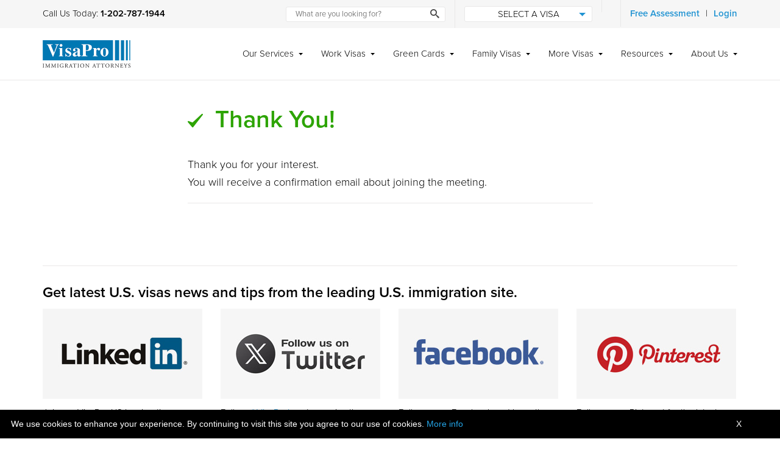

--- FILE ---
content_type: text/html; charset=UTF-8
request_url: https://www.visapro.com/naturalization-thanks/
body_size: 21973
content:
<!DOCTYPE html><html lang="en-US"><head><meta name='robots' content='index, follow, max-image-preview:large, max-snippet:-1, max-video-preview:-1' />

	<!-- This site is optimized with the Yoast SEO plugin v26.8 - https://yoast.com/product/yoast-seo-wordpress/ -->
	<title>Thank You</title>
<link data-rocket-prefetch href="https://s.pinimg.com" rel="dns-prefetch">
<link data-rocket-prefetch href="https://www.clarity.ms" rel="dns-prefetch">
<link data-rocket-prefetch href="https://snap.licdn.com" rel="dns-prefetch">
<link data-rocket-prefetch href="https://bat.bing.com" rel="dns-prefetch">
<link data-rocket-prefetch href="https://www.googletagmanager.com" rel="dns-prefetch">
<link data-rocket-prefetch href="https://connect.facebook.net" rel="dns-prefetch">
<link data-rocket-prefetch href="https://static.ads-twitter.com" rel="dns-prefetch">
<link data-rocket-prefetch href="https://use.typekit.net" rel="dns-prefetch">
<link data-rocket-prefetch href="https://tracker.metricool.com" rel="dns-prefetch">
<link data-rocket-prefetch href="https://a.omappapi.com" rel="dns-prefetch">
<link data-rocket-prefetch href="https://googleads.g.doubleclick.net" rel="dns-prefetch">
<link data-rocket-prefetch href="https://translate.google.com" rel="dns-prefetch">
<link data-rocket-prefetch href="https://cookieinfoscript.com" rel="dns-prefetch">
<link data-rocket-prefetch href="https://platform-api.sharethis.com" rel="dns-prefetch"><link rel="preload" data-rocket-preload as="image" href="https://www.visapro.com/wp-content/uploads/2017/02/linkedin.jpg" fetchpriority="high">
	<link rel="canonical" href="https://www.visapro.com/naturalization-thanks/" />
	<meta property="og:locale" content="en_US" />
	<meta property="og:type" content="article" />
	<meta property="og:title" content="Thank You" />
	<meta property="og:description" content="Thank you for your interest. You will receive a confirmation email about joining the meeting." />
	<meta property="og:url" content="https://www.visapro.com/naturalization-thanks/" />
	<meta property="og:site_name" content="VisaPro" />
	<meta property="article:publisher" content="https://www.facebook.com/visaprolawfirm/" />
	<meta property="article:modified_time" content="2024-12-12T05:16:47+00:00" />
	<meta property="og:image" content="https://www.visapro.com/wp-content/uploads/2019/01/google-calender.png" />
	<meta name="twitter:card" content="summary_large_image" />
	<meta name="twitter:site" content="@VisaProLaw" />
	<script type="application/ld+json" class="yoast-schema-graph">{"@context":"https://schema.org","@graph":[{"@type":"WebPage","@id":"https://www.visapro.com/naturalization-thanks/","url":"https://www.visapro.com/naturalization-thanks/","name":"Thank You","isPartOf":{"@id":"https://www.visapro.com/#website"},"primaryImageOfPage":{"@id":"https://www.visapro.com/naturalization-thanks/#primaryimage"},"image":{"@id":"https://www.visapro.com/naturalization-thanks/#primaryimage"},"thumbnailUrl":"https://www.visapro.com/wp-content/uploads/2019/01/google-calender.png","datePublished":"2020-09-10T09:08:28+00:00","dateModified":"2024-12-12T05:16:47+00:00","breadcrumb":{"@id":"https://www.visapro.com/naturalization-thanks/#breadcrumb"},"inLanguage":"en-US","potentialAction":[{"@type":"ReadAction","target":["https://www.visapro.com/naturalization-thanks/"]}]},{"@type":"ImageObject","inLanguage":"en-US","@id":"https://www.visapro.com/naturalization-thanks/#primaryimage","url":"https://www.visapro.com/wp-content/uploads/2019/01/google-calender.png","contentUrl":"https://www.visapro.com/wp-content/uploads/2019/01/google-calender.png","width":159,"height":38},{"@type":"BreadcrumbList","@id":"https://www.visapro.com/naturalization-thanks/#breadcrumb","itemListElement":[{"@type":"ListItem","position":1,"name":"VisaPro","item":"https://www.visapro.com/"},{"@type":"ListItem","position":2,"name":"Naturalization Thanks"}]},{"@type":"WebSite","@id":"https://www.visapro.com/#website","url":"https://www.visapro.com/","name":"VisaPro","description":"US Immigration Law Firm","publisher":{"@id":"https://www.visapro.com/#organization"},"potentialAction":[{"@type":"SearchAction","target":{"@type":"EntryPoint","urlTemplate":"https://www.visapro.com/?s={search_term_string}"},"query-input":{"@type":"PropertyValueSpecification","valueRequired":true,"valueName":"search_term_string"}}],"inLanguage":"en-US"},{"@type":"Organization","@id":"https://www.visapro.com/#organization","name":"VisaPro LLC","url":"https://www.visapro.com/","logo":{"@type":"ImageObject","inLanguage":"en-US","@id":"https://www.visapro.com/#/schema/logo/image/","url":"https://www.visapro.com/wp-content/uploads/2020/05/logo.png","contentUrl":"https://www.visapro.com/wp-content/uploads/2020/05/logo.png","width":288,"height":90,"caption":"VisaPro LLC"},"image":{"@id":"https://www.visapro.com/#/schema/logo/image/"},"sameAs":["https://www.facebook.com/visaprolawfirm/","https://x.com/VisaProLaw","https://www.linkedin.com/company/visapro-immigration-services-llc","https://www.pinterest.com/visapro/","https://www.youtube.com/user/visapro"]}]}</script>
	<!-- / Yoast SEO plugin. -->


<link rel='dns-prefetch' href='//use.typekit.net' />
<link rel='dns-prefetch' href='//platform-api.sharethis.com' />
<link rel='dns-prefetch' href='//a.omappapi.com' />
<link rel="alternate" type="application/rss+xml" title="VisaPro &raquo; Feed" href="https://www.visapro.com/feed/" />
<link rel="alternate" type="application/rss+xml" title="VisaPro &raquo; Comments Feed" href="https://www.visapro.com/comments/feed/" />
<link rel="alternate" title="oEmbed (JSON)" type="application/json+oembed" href="https://www.visapro.com/wp-json/oembed/1.0/embed?url=https%3A%2F%2Fwww.visapro.com%2Fnaturalization-thanks%2F" />
<link rel="alternate" title="oEmbed (XML)" type="text/xml+oembed" href="https://www.visapro.com/wp-json/oembed/1.0/embed?url=https%3A%2F%2Fwww.visapro.com%2Fnaturalization-thanks%2F&#038;format=xml" />
<style id='wp-img-auto-sizes-contain-inline-css' type='text/css'>
img:is([sizes=auto i],[sizes^="auto," i]){contain-intrinsic-size:3000px 1500px}
/*# sourceURL=wp-img-auto-sizes-contain-inline-css */
</style>
<style id='wp-emoji-styles-inline-css' type='text/css'>

	img.wp-smiley, img.emoji {
		display: inline !important;
		border: none !important;
		box-shadow: none !important;
		height: 1em !important;
		width: 1em !important;
		margin: 0 0.07em !important;
		vertical-align: -0.1em !important;
		background: none !important;
		padding: 0 !important;
	}
/*# sourceURL=wp-emoji-styles-inline-css */
</style>
<style id='wp-block-library-inline-css' type='text/css'>
:root{--wp-block-synced-color:#7a00df;--wp-block-synced-color--rgb:122,0,223;--wp-bound-block-color:var(--wp-block-synced-color);--wp-editor-canvas-background:#ddd;--wp-admin-theme-color:#007cba;--wp-admin-theme-color--rgb:0,124,186;--wp-admin-theme-color-darker-10:#006ba1;--wp-admin-theme-color-darker-10--rgb:0,107,160.5;--wp-admin-theme-color-darker-20:#005a87;--wp-admin-theme-color-darker-20--rgb:0,90,135;--wp-admin-border-width-focus:2px}@media (min-resolution:192dpi){:root{--wp-admin-border-width-focus:1.5px}}.wp-element-button{cursor:pointer}:root .has-very-light-gray-background-color{background-color:#eee}:root .has-very-dark-gray-background-color{background-color:#313131}:root .has-very-light-gray-color{color:#eee}:root .has-very-dark-gray-color{color:#313131}:root .has-vivid-green-cyan-to-vivid-cyan-blue-gradient-background{background:linear-gradient(135deg,#00d084,#0693e3)}:root .has-purple-crush-gradient-background{background:linear-gradient(135deg,#34e2e4,#4721fb 50%,#ab1dfe)}:root .has-hazy-dawn-gradient-background{background:linear-gradient(135deg,#faaca8,#dad0ec)}:root .has-subdued-olive-gradient-background{background:linear-gradient(135deg,#fafae1,#67a671)}:root .has-atomic-cream-gradient-background{background:linear-gradient(135deg,#fdd79a,#004a59)}:root .has-nightshade-gradient-background{background:linear-gradient(135deg,#330968,#31cdcf)}:root .has-midnight-gradient-background{background:linear-gradient(135deg,#020381,#2874fc)}:root{--wp--preset--font-size--normal:16px;--wp--preset--font-size--huge:42px}.has-regular-font-size{font-size:1em}.has-larger-font-size{font-size:2.625em}.has-normal-font-size{font-size:var(--wp--preset--font-size--normal)}.has-huge-font-size{font-size:var(--wp--preset--font-size--huge)}.has-text-align-center{text-align:center}.has-text-align-left{text-align:left}.has-text-align-right{text-align:right}.has-fit-text{white-space:nowrap!important}#end-resizable-editor-section{display:none}.aligncenter{clear:both}.items-justified-left{justify-content:flex-start}.items-justified-center{justify-content:center}.items-justified-right{justify-content:flex-end}.items-justified-space-between{justify-content:space-between}.screen-reader-text{border:0;clip-path:inset(50%);height:1px;margin:-1px;overflow:hidden;padding:0;position:absolute;width:1px;word-wrap:normal!important}.screen-reader-text:focus{background-color:#ddd;clip-path:none;color:#444;display:block;font-size:1em;height:auto;left:5px;line-height:normal;padding:15px 23px 14px;text-decoration:none;top:5px;width:auto;z-index:100000}html :where(.has-border-color){border-style:solid}html :where([style*=border-top-color]){border-top-style:solid}html :where([style*=border-right-color]){border-right-style:solid}html :where([style*=border-bottom-color]){border-bottom-style:solid}html :where([style*=border-left-color]){border-left-style:solid}html :where([style*=border-width]){border-style:solid}html :where([style*=border-top-width]){border-top-style:solid}html :where([style*=border-right-width]){border-right-style:solid}html :where([style*=border-bottom-width]){border-bottom-style:solid}html :where([style*=border-left-width]){border-left-style:solid}html :where(img[class*=wp-image-]){height:auto;max-width:100%}:where(figure){margin:0 0 1em}html :where(.is-position-sticky){--wp-admin--admin-bar--position-offset:var(--wp-admin--admin-bar--height,0px)}@media screen and (max-width:600px){html :where(.is-position-sticky){--wp-admin--admin-bar--position-offset:0px}}

/*# sourceURL=wp-block-library-inline-css */
</style><style id='global-styles-inline-css' type='text/css'>
:root{--wp--preset--aspect-ratio--square: 1;--wp--preset--aspect-ratio--4-3: 4/3;--wp--preset--aspect-ratio--3-4: 3/4;--wp--preset--aspect-ratio--3-2: 3/2;--wp--preset--aspect-ratio--2-3: 2/3;--wp--preset--aspect-ratio--16-9: 16/9;--wp--preset--aspect-ratio--9-16: 9/16;--wp--preset--color--black: #000000;--wp--preset--color--cyan-bluish-gray: #abb8c3;--wp--preset--color--white: #ffffff;--wp--preset--color--pale-pink: #f78da7;--wp--preset--color--vivid-red: #cf2e2e;--wp--preset--color--luminous-vivid-orange: #ff6900;--wp--preset--color--luminous-vivid-amber: #fcb900;--wp--preset--color--light-green-cyan: #7bdcb5;--wp--preset--color--vivid-green-cyan: #00d084;--wp--preset--color--pale-cyan-blue: #8ed1fc;--wp--preset--color--vivid-cyan-blue: #0693e3;--wp--preset--color--vivid-purple: #9b51e0;--wp--preset--gradient--vivid-cyan-blue-to-vivid-purple: linear-gradient(135deg,rgb(6,147,227) 0%,rgb(155,81,224) 100%);--wp--preset--gradient--light-green-cyan-to-vivid-green-cyan: linear-gradient(135deg,rgb(122,220,180) 0%,rgb(0,208,130) 100%);--wp--preset--gradient--luminous-vivid-amber-to-luminous-vivid-orange: linear-gradient(135deg,rgb(252,185,0) 0%,rgb(255,105,0) 100%);--wp--preset--gradient--luminous-vivid-orange-to-vivid-red: linear-gradient(135deg,rgb(255,105,0) 0%,rgb(207,46,46) 100%);--wp--preset--gradient--very-light-gray-to-cyan-bluish-gray: linear-gradient(135deg,rgb(238,238,238) 0%,rgb(169,184,195) 100%);--wp--preset--gradient--cool-to-warm-spectrum: linear-gradient(135deg,rgb(74,234,220) 0%,rgb(151,120,209) 20%,rgb(207,42,186) 40%,rgb(238,44,130) 60%,rgb(251,105,98) 80%,rgb(254,248,76) 100%);--wp--preset--gradient--blush-light-purple: linear-gradient(135deg,rgb(255,206,236) 0%,rgb(152,150,240) 100%);--wp--preset--gradient--blush-bordeaux: linear-gradient(135deg,rgb(254,205,165) 0%,rgb(254,45,45) 50%,rgb(107,0,62) 100%);--wp--preset--gradient--luminous-dusk: linear-gradient(135deg,rgb(255,203,112) 0%,rgb(199,81,192) 50%,rgb(65,88,208) 100%);--wp--preset--gradient--pale-ocean: linear-gradient(135deg,rgb(255,245,203) 0%,rgb(182,227,212) 50%,rgb(51,167,181) 100%);--wp--preset--gradient--electric-grass: linear-gradient(135deg,rgb(202,248,128) 0%,rgb(113,206,126) 100%);--wp--preset--gradient--midnight: linear-gradient(135deg,rgb(2,3,129) 0%,rgb(40,116,252) 100%);--wp--preset--font-size--small: 13px;--wp--preset--font-size--medium: 20px;--wp--preset--font-size--large: 36px;--wp--preset--font-size--x-large: 42px;--wp--preset--spacing--20: 0.44rem;--wp--preset--spacing--30: 0.67rem;--wp--preset--spacing--40: 1rem;--wp--preset--spacing--50: 1.5rem;--wp--preset--spacing--60: 2.25rem;--wp--preset--spacing--70: 3.38rem;--wp--preset--spacing--80: 5.06rem;--wp--preset--shadow--natural: 6px 6px 9px rgba(0, 0, 0, 0.2);--wp--preset--shadow--deep: 12px 12px 50px rgba(0, 0, 0, 0.4);--wp--preset--shadow--sharp: 6px 6px 0px rgba(0, 0, 0, 0.2);--wp--preset--shadow--outlined: 6px 6px 0px -3px rgb(255, 255, 255), 6px 6px rgb(0, 0, 0);--wp--preset--shadow--crisp: 6px 6px 0px rgb(0, 0, 0);}:where(.is-layout-flex){gap: 0.5em;}:where(.is-layout-grid){gap: 0.5em;}body .is-layout-flex{display: flex;}.is-layout-flex{flex-wrap: wrap;align-items: center;}.is-layout-flex > :is(*, div){margin: 0;}body .is-layout-grid{display: grid;}.is-layout-grid > :is(*, div){margin: 0;}:where(.wp-block-columns.is-layout-flex){gap: 2em;}:where(.wp-block-columns.is-layout-grid){gap: 2em;}:where(.wp-block-post-template.is-layout-flex){gap: 1.25em;}:where(.wp-block-post-template.is-layout-grid){gap: 1.25em;}.has-black-color{color: var(--wp--preset--color--black) !important;}.has-cyan-bluish-gray-color{color: var(--wp--preset--color--cyan-bluish-gray) !important;}.has-white-color{color: var(--wp--preset--color--white) !important;}.has-pale-pink-color{color: var(--wp--preset--color--pale-pink) !important;}.has-vivid-red-color{color: var(--wp--preset--color--vivid-red) !important;}.has-luminous-vivid-orange-color{color: var(--wp--preset--color--luminous-vivid-orange) !important;}.has-luminous-vivid-amber-color{color: var(--wp--preset--color--luminous-vivid-amber) !important;}.has-light-green-cyan-color{color: var(--wp--preset--color--light-green-cyan) !important;}.has-vivid-green-cyan-color{color: var(--wp--preset--color--vivid-green-cyan) !important;}.has-pale-cyan-blue-color{color: var(--wp--preset--color--pale-cyan-blue) !important;}.has-vivid-cyan-blue-color{color: var(--wp--preset--color--vivid-cyan-blue) !important;}.has-vivid-purple-color{color: var(--wp--preset--color--vivid-purple) !important;}.has-black-background-color{background-color: var(--wp--preset--color--black) !important;}.has-cyan-bluish-gray-background-color{background-color: var(--wp--preset--color--cyan-bluish-gray) !important;}.has-white-background-color{background-color: var(--wp--preset--color--white) !important;}.has-pale-pink-background-color{background-color: var(--wp--preset--color--pale-pink) !important;}.has-vivid-red-background-color{background-color: var(--wp--preset--color--vivid-red) !important;}.has-luminous-vivid-orange-background-color{background-color: var(--wp--preset--color--luminous-vivid-orange) !important;}.has-luminous-vivid-amber-background-color{background-color: var(--wp--preset--color--luminous-vivid-amber) !important;}.has-light-green-cyan-background-color{background-color: var(--wp--preset--color--light-green-cyan) !important;}.has-vivid-green-cyan-background-color{background-color: var(--wp--preset--color--vivid-green-cyan) !important;}.has-pale-cyan-blue-background-color{background-color: var(--wp--preset--color--pale-cyan-blue) !important;}.has-vivid-cyan-blue-background-color{background-color: var(--wp--preset--color--vivid-cyan-blue) !important;}.has-vivid-purple-background-color{background-color: var(--wp--preset--color--vivid-purple) !important;}.has-black-border-color{border-color: var(--wp--preset--color--black) !important;}.has-cyan-bluish-gray-border-color{border-color: var(--wp--preset--color--cyan-bluish-gray) !important;}.has-white-border-color{border-color: var(--wp--preset--color--white) !important;}.has-pale-pink-border-color{border-color: var(--wp--preset--color--pale-pink) !important;}.has-vivid-red-border-color{border-color: var(--wp--preset--color--vivid-red) !important;}.has-luminous-vivid-orange-border-color{border-color: var(--wp--preset--color--luminous-vivid-orange) !important;}.has-luminous-vivid-amber-border-color{border-color: var(--wp--preset--color--luminous-vivid-amber) !important;}.has-light-green-cyan-border-color{border-color: var(--wp--preset--color--light-green-cyan) !important;}.has-vivid-green-cyan-border-color{border-color: var(--wp--preset--color--vivid-green-cyan) !important;}.has-pale-cyan-blue-border-color{border-color: var(--wp--preset--color--pale-cyan-blue) !important;}.has-vivid-cyan-blue-border-color{border-color: var(--wp--preset--color--vivid-cyan-blue) !important;}.has-vivid-purple-border-color{border-color: var(--wp--preset--color--vivid-purple) !important;}.has-vivid-cyan-blue-to-vivid-purple-gradient-background{background: var(--wp--preset--gradient--vivid-cyan-blue-to-vivid-purple) !important;}.has-light-green-cyan-to-vivid-green-cyan-gradient-background{background: var(--wp--preset--gradient--light-green-cyan-to-vivid-green-cyan) !important;}.has-luminous-vivid-amber-to-luminous-vivid-orange-gradient-background{background: var(--wp--preset--gradient--luminous-vivid-amber-to-luminous-vivid-orange) !important;}.has-luminous-vivid-orange-to-vivid-red-gradient-background{background: var(--wp--preset--gradient--luminous-vivid-orange-to-vivid-red) !important;}.has-very-light-gray-to-cyan-bluish-gray-gradient-background{background: var(--wp--preset--gradient--very-light-gray-to-cyan-bluish-gray) !important;}.has-cool-to-warm-spectrum-gradient-background{background: var(--wp--preset--gradient--cool-to-warm-spectrum) !important;}.has-blush-light-purple-gradient-background{background: var(--wp--preset--gradient--blush-light-purple) !important;}.has-blush-bordeaux-gradient-background{background: var(--wp--preset--gradient--blush-bordeaux) !important;}.has-luminous-dusk-gradient-background{background: var(--wp--preset--gradient--luminous-dusk) !important;}.has-pale-ocean-gradient-background{background: var(--wp--preset--gradient--pale-ocean) !important;}.has-electric-grass-gradient-background{background: var(--wp--preset--gradient--electric-grass) !important;}.has-midnight-gradient-background{background: var(--wp--preset--gradient--midnight) !important;}.has-small-font-size{font-size: var(--wp--preset--font-size--small) !important;}.has-medium-font-size{font-size: var(--wp--preset--font-size--medium) !important;}.has-large-font-size{font-size: var(--wp--preset--font-size--large) !important;}.has-x-large-font-size{font-size: var(--wp--preset--font-size--x-large) !important;}
/*# sourceURL=global-styles-inline-css */
</style>

<style id='classic-theme-styles-inline-css' type='text/css'>
/*! This file is auto-generated */
.wp-block-button__link{color:#fff;background-color:#32373c;border-radius:9999px;box-shadow:none;text-decoration:none;padding:calc(.667em + 2px) calc(1.333em + 2px);font-size:1.125em}.wp-block-file__button{background:#32373c;color:#fff;text-decoration:none}
/*# sourceURL=/wp-includes/css/classic-themes.min.css */
</style>
<link rel='stylesheet' id='visa-options-pro-min-css' href='https://www.visapro.com/wp-content/plugins/visa-options-pro/assets/css/visa-options-pro.min.css?ver=6.9' type='text/css' media='all' />
<link data-minify="1" rel='stylesheet' id='vp-jquery-ui-css' href='https://www.visapro.com/wp-content/cache/min/1/wp-content/plugins/visa-options-pro/assets/css/jquery-ui.css?ver=1769154423' type='text/css' media='all' />
<link data-minify="1" rel='stylesheet' id='vp-style-css' href='https://www.visapro.com/wp-content/cache/min/1/wp-content/themes/visapro-immigration-lawyers/assets/css/main.css?ver=1769154423' type='text/css' media='all' />
<link data-minify="1" rel='stylesheet' id='arcontactus-css' href='https://www.visapro.com/wp-content/cache/min/1/wp-content/themes/visapro-immigration-lawyers/assets/css/jquery.contactus.css?ver=1769154423' type='text/css' media='all' />
<script type="text/javascript" src="https://www.visapro.com/wp-includes/js/jquery/jquery.min.js?ver=3.7.1" id="jquery-core-js"></script>
<script type="text/javascript" src="https://www.visapro.com/wp-includes/js/jquery/jquery-migrate.min.js?ver=3.4.1" id="jquery-migrate-js" data-rocket-defer defer></script>
<script type="text/javascript" src="https://www.visapro.com/wp-content/plugins/visa-options-pro/assets/js/jquery-ui.js?ver=6.9" id="vp-jquery-ui-js" data-rocket-defer defer></script>
<script type="text/javascript" src="https://use.typekit.net/aov2epx.js?ver=1" id="vp-fonts-js"></script>
<script type="text/javascript" id="vp-fonts-js-after">
/* <![CDATA[ */
try{Typekit.load({ async: true });}catch(e){}
//# sourceURL=vp-fonts-js-after
/* ]]> */
</script>
<script type="text/javascript" src="https://www.visapro.com/wp-content/plugins/eligibility-report/assets/datatable/js/jquery.dataTables.min.js?ver=6.9" id="srx_datatable-js-js" data-rocket-defer defer></script>
<script type="text/javascript" src="https://www.visapro.com/wp-content/plugins/eligibility-report/assets/datepicker/js/datepicker-ui.js?ver=6.9" id="srx_datepicker-ui-js-js" data-rocket-defer defer></script>
<link rel="https://api.w.org/" href="https://www.visapro.com/wp-json/" /><link rel="alternate" title="JSON" type="application/json" href="https://www.visapro.com/wp-json/wp/v2/pages/17392" /><link rel="EditURI" type="application/rsd+xml" title="RSD" href="https://www.visapro.com/xmlrpc.php?rsd" />
<meta name="generator" content="WordPress 6.9" />
<link rel='shortlink' href='https://www.visapro.com/?p=17392' />
<!-- Google tag (gtag.js) --> 
<script async src="https://www.googletagmanager.com/gtag/js?id=AW-1069865088"></script> <script> window.dataLayer = window.dataLayer || []; function gtag(){dataLayer.push(arguments);} gtag('js', new Date()); gtag('config', 'AW-1069865088'); </script>
<!-- Google Tag Manager -->
<script>(function(w,d,s,l,i){w[l]=w[l]||[];w[l].push({'gtm.start':
new Date().getTime(),event:'gtm.js'});var f=d.getElementsByTagName(s)[0],
j=d.createElement(s),dl=l!='dataLayer'?'&l='+l:'';j.async=true;j.src=
'https://www.googletagmanager.com/gtm.js?id='+i+dl;f.parentNode.insertBefore(j,f);
})(window,document,'script','dataLayer','GTM-NW655D2');</script>
<!-- End Google Tag Manager -->



<!-- Google Tag Manager (noscript) -->
<noscript><iframe src="https://www.googletagmanager.com/ns.html?id=GTM-NW655D2"
height="0" width="0" style="display:none;visibility:hidden"></iframe></noscript>
<!-- End Google Tag Manager (noscript) -->

<!-- Twitter conversion tracking base code -->
<script>
!function(e,t,n,s,u,a){e.twq||(s=e.twq=function(){s.exe?s.exe.apply(s,arguments):s.queue.push(arguments);
},s.version='1.1',s.queue=[],u=t.createElement(n),u.async=!0,u.src='https://static.ads-twitter.com/uwt.js',
a=t.getElementsByTagName(n)[0],a.parentNode.insertBefore(u,a))}(window,document,'script');
twq('config','o7iqn');
</script>
<!-- End Twitter conversion tracking base code -->

<!-- Meta Pixel Code -->

<script>

!function(f,b,e,v,n,t,s)

{if(f.fbq)return;n=f.fbq=function(){n.callMethod?

n.callMethod.apply(n,arguments):n.queue.push(arguments)};

if(!f._fbq)f._fbq=n;n.push=n;n.loaded=!0;n.version='2.0';

n.queue=[];t=b.createElement(e);t.async=!0;

t.src=v;s=b.getElementsByTagName(e)[0];

s.parentNode.insertBefore(t,s)}(window, document,'script',

'https://connect.facebook.net/en_US/fbevents.js');

fbq('init', '662591246618957');

fbq('track', 'PageView');

</script>

<noscript><img height="1" width="1" style="display:none"

src="https://www.facebook.com/tr?id=662591246618957&ev=PageView&noscript=1"

/></noscript>

<!-- End Meta Pixel Code --><script>
    /** Visa Options */
    jQuery(document).ready(function () {
            });

    var i;
    function fill_SponserItem(i) {
        var frm_family = document.getElementsByName("frm_family")[0];
        
        frm_family.sponsor.options.length = 0;
        if (i == "")
            i = "srs";
        switch (i) {
            case 'srs':
                var sArry = new Array("select relationship", "spouse", "fiancee", "parent", "brother", "sister")
                var sArry_Values = new Array("Select Relationship", "Spouse", "Fiancee", "Parent", "Brother", "Sister")
                break;
            case 'citizen':
                var sArry = new Array("select relationship", "spouse", "fiancee", "parent", "brother", "sister")
                var sArry_Values = new Array("Select Relationship", "Spouse", "Fiancee", "Parent", "Brother", "Sister")
                break;
            case 'permanent resident':
                var sArry = new Array("select relationship", "spouse")
                var sArry_Values = new Array("Select Relationship", "Spouse")
                break;
        }

        for (i = 0; i < sArry.length; i++) {
            if ('' == sArry[i])
                frm_family.sponsor.options[i] = new Option(sArry_Values[i], sArry[i], false, true);
            else
                frm_family.sponsor.options[i] = new Option(sArry_Values[i], sArry[i]);
        }
    }
</script>

<script>
    function validateform()
    {


















        /** Start Family Visa Options Page */


        /** End Family Visa Options Page */

        
        return true;
    }
</script><meta charset="UTF-8"><meta name="viewport" content="width=device-width, initial-scale=1"><link rel="profile" href="https://gmpg.org/xfn/11"><link rel="pingback" href="https://www.visapro.com/xmlrpc.php">
<!-- Meta Pixel Code -->
<script type='text/javascript'>
!function(f,b,e,v,n,t,s){if(f.fbq)return;n=f.fbq=function(){n.callMethod?
n.callMethod.apply(n,arguments):n.queue.push(arguments)};if(!f._fbq)f._fbq=n;
n.push=n;n.loaded=!0;n.version='2.0';n.queue=[];t=b.createElement(e);t.async=!0;
t.src=v;s=b.getElementsByTagName(e)[0];s.parentNode.insertBefore(t,s)}(window,
document,'script','https://connect.facebook.net/en_US/fbevents.js?v=next');
</script>
<!-- End Meta Pixel Code -->

      <script type='text/javascript'>
        var url = window.location.origin + '?ob=open-bridge';
        fbq('set', 'openbridge', '293969614642520', url);
      </script>
    <script type='text/javascript'>fbq('init', '293969614642520', {}, {
    "agent": "wordpress-6.9-3.0.16"
})</script><script type='text/javascript'>
    fbq('track', 'PageView', []);
  </script>
<!-- Meta Pixel Code -->
<noscript>
<img height="1" width="1" style="display:none" alt="fbpx"
src="https://www.facebook.com/tr?id=293969614642520&ev=PageView&noscript=1" />
</noscript>
<!-- End Meta Pixel Code -->
<link rel="icon" href="https://www.visapro.com/wp-content/uploads/2017/10/cropped-visapro-us-immigration-law-firm-32x32.png" sizes="32x32" />
<link rel="icon" href="https://www.visapro.com/wp-content/uploads/2017/10/cropped-visapro-us-immigration-law-firm-192x192.png" sizes="192x192" />
<link rel="apple-touch-icon" href="https://www.visapro.com/wp-content/uploads/2017/10/cropped-visapro-us-immigration-law-firm-180x180.png" />
<meta name="msapplication-TileImage" content="https://www.visapro.com/wp-content/uploads/2017/10/cropped-visapro-us-immigration-law-firm-270x270.png" />
<noscript><style id="rocket-lazyload-nojs-css">.rll-youtube-player, [data-lazy-src]{display:none !important;}</style></noscript><link data-minify="1" rel='stylesheet' id='srx_style-css' href='https://www.visapro.com/wp-content/cache/min/1/wp-content/plugins/eligibility-report/assets/css/style.css?ver=1769154423' type='text/css' media='all' />
<link rel='stylesheet' id='srx_datatable-css-css' href='https://www.visapro.com/wp-content/plugins/eligibility-report/assets/datatable/css/jquery.dataTables.min.css?ver=6.9' type='text/css' media='all' />
<link data-minify="1" rel='stylesheet' id='srx_datepicker-css-css' href='https://www.visapro.com/wp-content/cache/min/1/wp-content/plugins/eligibility-report/assets/datepicker/css/datepicker.css?ver=1769154423' type='text/css' media='all' />
<link data-minify="1" rel='stylesheet' id='srx_datepicker-ui-css-css' href='https://www.visapro.com/wp-content/cache/min/1/wp-content/plugins/eligibility-report/assets/datepicker/css/datepicker-ui.css?ver=1769154423' type='text/css' media='all' />
<link rel='stylesheet' id='wpforms-classic-base-css' href='https://www.visapro.com/wp-content/plugins/wpforms/assets/css/frontend/classic/wpforms-base.min.css?ver=1.9.8.7' type='text/css' media='all' />
<meta name="generator" content="WP Rocket 3.20.3" data-wpr-features="wpr_defer_js wpr_lazyload_images wpr_lazyload_iframes wpr_preconnect_external_domains wpr_oci wpr_minify_css wpr_preload_links wpr_desktop" /></head><body class="wp-singular page-template page-template-templates page-template-green-thank-you page-template-templatesgreen-thank-you-php page page-id-17392 wp-theme-visapro-immigration-lawyers full-width-content"><!-- Google Tag Manager (noscript) -->
<noscript><iframe src="https://www.googletagmanager.com/ns.html?id=GTM-NW655D2"
height="0" width="0" style="display:none;visibility:hidden"></iframe></noscript>
<!-- End Google Tag Manager (noscript) -->
	<div  class="site-container"><a class="skip-link screen-reader-text" href="#main-content">Skip to content</a><div  class="above-header"><div  class="wrap"><div class="call-us">Call Us Today: <a href="tel:12027871944">1-202-787-1944</a></div><div class="right"><div class="header-search">
<form role="search" method="get" class="search-form" action="https://www.visapro.com/">
	<label>
		<span class="screen-reader-text">Search for</span>
		<input type="search" class="search-field" placeholder="What are you looking for?" value="" name="s" title="Search for" />
	</label>
	<button type="submit" class="search-submit"><i class="icon-search"></i> <span>Search</span></button>
</form>
</div><div class="select-visa"><a href="#">Select a Visa</a><div class="dropdown"><ul id="menu-select-a-visa" class="menu"><li id="menu-item-535" class="menu-item"><a href="https://www.visapro.com/green-cards/adjustment-of-status/">Adjustment of Status</a></li>
<li id="menu-item-536" class="menu-item"><a href="https://www.visapro.com/work-visas/e2-visa/">E-2      Treaty Investors</a></li>
<li id="menu-item-537" class="menu-item"><a href="https://www.visapro.com/work-visas/e3-visa/">E-3      Australian Speciality Workers</a></li>
<li id="menu-item-538" class="menu-item"><a href="https://www.visapro.com/green-cards/">Green Cards</a></li>
<li id="menu-item-539" class="menu-item"><a href="https://www.visapro.com/work-visas/h1b-visa/">H-1B    Specialty Workers</a></li>
<li id="menu-item-540" class="menu-item"><a href="https://www.visapro.com/work-visas/h1b1-visa/">H-1B1  Chileans and Singaporeans</a></li>
<li id="menu-item-541" class="menu-item"><a href="https://www.visapro.com/work-visas/h3-visa/">H-3     Trainees</a></li>
<li id="menu-item-18404" class="menu-item"><a href="https://www.visapro.com/startup-visas/international-entrepreneur-parole/">International Entrepreneur Parole</a></li>
<li id="menu-item-542" class="menu-item"><a href="https://www.visapro.com/family-visas/k1-fiance-visa/">K-1       Fiance or Fiancee</a></li>
<li id="menu-item-543" class="menu-item"><a href="https://www.visapro.com/work-visas/l1-visa/">L-1       Intra-company Transfers</a></li>
<li id="menu-item-544" class="menu-item"><a href="https://www.visapro.com/green-cards/family/marriage-to-us-citizen/">Marriage to a U.S. Citizen</a></li>
<li id="menu-item-545" class="menu-item"><a href="https://www.visapro.com/work-visas/o1-visa/">O-1      Extraordinary Ability</a></li>
<li id="menu-item-546" class="menu-item"><a href="https://www.visapro.com/work-visas/p1-visa/">P-1       Athletes or Entertainers</a></li>
<li id="menu-item-548" class="menu-item"><a href="https://www.visapro.com/work-visas/p3-visa/">P-3      Artists or Entertainers</a></li>
<li id="menu-item-549" class="menu-item"><a href="https://www.visapro.com/work-visas/tn-visa/">TN (Canada)     NAFTA Professional</a></li>
<li id="menu-item-550" class="menu-item"><a href="https://www.visapro.com/work-visas/tn-visa/">TN (Mexico)     NAFTA Professional</a></li>
</ul></div></div><div class="language"><div id="google_translate_element"></div><div class="google_translate_mobile"></div><script type="text/javascript">
    function googleTranslateElementInit() {new google.translate.TranslateElement({pageLanguage: 'en', layout: google.translate.TranslateElement.InlineLayout.SIMPLE, gaTrack: true, gaId: 'UA-197071-2'}, 'google_translate_element');}</script><script type="text/javascript" src="//translate.google.com/translate_a/element.js?cb=googleTranslateElementInit" data-rocket-defer defer></script></div><div class="more"><a href="https://www.visapro.com/service-options/visa-assessment">Free Assessment</a> | <a href="https://www.visapro.com/login/">Login</a></div></div><div class="site-information"><i class="icon-lock"></i> www.visapro.com</div></div></div><header  class="site-header" role="banner"><div  class="wrap"><a class="site-title" href="https://www.visapro.com" rel="home">VisaPro</a><nav class="nav-primary nav-menu" role="navigation"><div class="menu-primary-container"><ul id="primary-menu" class="menu"><li id="menu-item-14" class="menu-item"><a href="#">Our Services<span class="submenu-toggle"></span></a><div class="mega-menu"><div  class="wrap"><h5 class="orange">VISAPRO SERVICE OPTIONS</h5>
<div class="column one-third first">
<h6><a href="https://www.visapro.com/service-options/visa-assessment/">Free Visa Assessment</a></h6>
<p>If you just need to know your visa eligibility or have a few short questions.</p>
</div>
<div class="column one-third">
<h6><a href="https://www.visapro.com/service-options/consult-attorney/">Immigration Consultation</a></h6>
<p>If you have an immigration issue or unclear about your visa options.</p>
</div>
<div class="column one-third">
<h6><a href="https://www.visapro.com/signup/">Legal Representation</a></h6>
<p>If you want VisaPro’s expert guidance and accurate preparation of your case.</p>
<p><a href="https://www.visapro.com/service-options/" class="orange">Compare our service options</a></p>
</div>
</div></div></li>
<li id="menu-item-15" class="menu-item"><a href="#">Work Visas<span class="submenu-toggle"></span></a><div class="mega-menu"><div  class="wrap"><h5 class="orange">VISAS FOR EMPLOYMENT</h5>
<div class="column one-fifth first">
<h6>H Visas</h6>
<ul>
<li><a href="https://www.visapro.com/work-visas/h1b-visa/">H-1B Visa</a></li>
<li><a href="https://www.visapro.com/work-visas/h1b1-visa/">H-1B1 Visa</a></li>
<li><a href="https://www.visapro.com/work-visas/h3-visa/">H-3 Visa</a></li>
<li><a href="https://www.visapro.com/work-visas/h2b-visa/">H-2B Visa</a></li>
</ul>
<h6>O Visas</h6>
<ul>
<li><a href="https://www.visapro.com/work-visas/o1-visa/">O-1 Visa</a></li>
<li><a href="https://www.visapro.com/work-visas/o2-visa/">O-2 Visa</a></li>
</ul>
</div>
<div class="column one-fifth">
<h6>L Visas</h6>
<ul>
<li><a href="https://www.visapro.com/work-visas/l1-visa/">L-1A Visa</a></li>
<li><a href="https://www.visapro.com/work-visas/l1-visa/">L-1B Visa</a></li>
<li><a href="https://www.visapro.com/work-visas/l1-blanket-visa/">L-1 Blanket</a></li>
<li><a href="https://www.visapro.com/startup-visas/l1-full-service/">L-1 Full Service</a></li>
</ul>
<h6>TN NAFTA</h6>
<ul>
<li><a href="https://www.visapro.com/work-visas/tn-visa/">TN (Canada)</a></li>
<li><a href="https://www.visapro.com/work-visas/tn-visa/">TN (Mexico)</a></li>
</ul>
</div>
<div class="column one-fifth">
<h6>E Visas</h6>
<ul>
<li><a href="https://www.visapro.com/work-visas/e1-visa/">E-1 Visa</a></li>
<li><a href="https://www.visapro.com/work-visas/e2-visa/">E-2 Visa</a></li>
<li><a href="https://www.visapro.com/work-visas/e3-visa/">E-3 Visa</a></li>
</ul>
<h6>P Visas</h6>
<ul>
<li><a href="https://www.visapro.com/work-visas/p1-visa/">P-1 Visa</a></li>
<li><a href="https://www.visapro.com/work-visas/p3-visa/">P-3 Visa</a></li>
<li><a class="orange" href="https://www.visapro.com/work-visas/">More Work Visas</a></li>
</ul>
</div>
<div class="column one-fifth">
<h6 class="orange">Startup Visas</h6>
<ul>
<li><a href="https://www.visapro.com/startup-visas/l1-full-service/">L-1 New Office</a></li>
<li><a href="https://www.visapro.com/startup-visas/e1-full-service/">E-1 Full Service</a></li>
<li><a href="https://www.visapro.com/startup-visas/e2-full-service/">E-2 Full Service</a></li>
<li><a href="https://www.visapro.com/startup-visas/international-entrepreneur-parole/">Entrepreneur Visa Full Service</a></li>
<li><a href="https://www.visapro.com/startup-visas/startup-full-service/">Startup Full Service</a></li>
<li><a href="https://www.visapro.com/work-visas/h1b-visa/">H-1B Visa</a></li>
<li><a href="https://www.visapro.com/work-visas/o1-visa/">O-1 Visa</a></li>
</ul>
</div>
<div class="column one-fifth">
<h6 class="orange">Investor Visas</h6>
<ul>
<li><a href="https://www.visapro.com/work-visas/e1-visa/">E-1 Visa</a></li>
<li><a href="https://www.visapro.com/work-visas/e2-visa/">E-2 Visa</a></li>
<li><a href="https://www.visapro.com/green-cards/eb5-green-card/">EB-5</a></li>
</ul>
</div>
</div></div></li>
<li id="menu-item-16" class="menu-item"><a href="#">Green Cards<span class="submenu-toggle"></span></a><div class="mega-menu"><div  class="wrap"><h5 class="orange">GREEN CARDS FOR US RESIDENCY</h5>
<div class="column one-third first">
<h6>Employment Based</h6>
<ul>
<li><a href="https://www.visapro.com/green-cards/employment/eb1-green-card/">EB-1 Green Card</a></li>
<li><a href="https://www.visapro.com/green-cards/employment/eb2-green-card/">EB-2 Green Card</a></li>
<li><a href="https://www.visapro.com/green-cards/employment/eb2-national-interest-waiver/">EB-2 National Interest Waiver</a></li>
<li><a href="https://www.visapro.com/green-cards/employment/eb3-green-card/">EB-3 Green Card</a></li>
<li><a href="https://www.visapro.com/green-cards/employment/i-140-immigrant-petition/">I-140 Petition</a></li>
<li><a href="https://www.visapro.com/green-cards/employment/labor-certification/">Labor Certification</a></li>
</ul>
</div>
<div class="column one-third">
<h6>Family Based</h6>
<ul>
<li><a href="https://www.visapro.com/green-cards/family/immediate-relative-of-us-citizens/">Spouse and Children of US Citizen</a></li>
<li><a href="https://www.visapro.com/green-cards/family/green-card-family-first-preference/">Unmarried Son or Daughter of USC</a></li>
<li><a href="https://www.visapro.com/green-cards/family/green-card-family-third-preference/">Married Son or Daughter of USC</a></li>
<li><a href="https://www.visapro.com/green-cards/family/immediate-relative-of-us-citizens/">Parent of US Citizen</a></li>
<li><a href="https://www.visapro.com/green-cards/family/green-card-family-fourth-preference/">Brother or Sister of US Citizen</a></li>
<li><a href="https://www.visapro.com/green-cards/family/green-card-family-second-preference/">Spouse and Children of PR</a></li>
<li><a href="https://www.visapro.com/green-cards/family/green-card-family-second-preference/">Unmarried Son or Daughter of PR</a></li>
</ul>
</div>
<div class="column one-third">
<h6>Others</h6>
<ul>
<li><a href="https://www.visapro.com/green-cards/family/i-130-petition-for-alien-relative/">I-130 Petition</a></li>
<li><a href="https://www.visapro.com/other-visas/conditional-permanent-residence/">Removal of Conditions</a></li>
<li><a href="https://www.visapro.com/green-cards/adjustment-of-status/">Adjustment of Status</a></li>
<li><a href="https://www.visapro.com/other-visas/advance-parole/">Advance Parole</a></li>
<li><a href="https://www.visapro.com/green-cards/us-immigrant-visa/">Immigrant Visa Process</a></li>
<li><a href="https://www.visapro.com/other-visas/employment-authorization-document/">Employment Authorization</a></li>
<li><a href="https://www.visapro.com/other-visas/reentry-permit/">Reentry Permit</a></li>
<li><a href="https://www.visapro.com/green-cards/" class="orange">More Green Cards</a></li>
</ul>
</div>
</div></div></li>
<li id="menu-item-17" class="menu-item"><a href="#">Family Visas<span class="submenu-toggle"></span></a><div class="mega-menu"><div class="wrap"><h5 class="orange">VISAS FOR FIANCÉE, SPOUSE AND OTHER FAMILY MEMBERS</h5>
<div class="column one-sixth first">
<h6>Family Visas</h6>
<ul>
<li><a href="https://www.visapro.com/family-visas/k1-fiance-visa/">K-1 Fiancée Visa</a></li>
<li><a href="https://www.visapro.com/family-visas/k2-visa/">K-2 Visa</a></li>
</ul>
</div>
<div class="column one-sixth">
<h6></h6>
<ul>
<li><a href="https://www.visapro.com/family-visas/k3-spouse-visa/">K-3 Spouse Visa</a></li>
<li><a href="https://www.visapro.com/family-visas/k4-visa/">K-4 Visa</a></li>
</ul>
</div>
<div class="column one-sixth">
<h6>Dependent Visas</h6>
<ul>
<li><a href="https://www.visapro.com/work-visas/e1-visa/">E-1 Dependent Visa</a></li>
<li><a href="https://www.visapro.com/work-visas/e2-visa/">E-2 Dependent Visa</a></li>
</ul>
</div>
<div class="column one-sixth">
<h6></h6>
<ul>
<li><a href="https://www.visapro.com/work-visas/e3-visa/">E-3 Dependent Visa</a></li>
<li><a href="https://www.visapro.com/family-visas/h4-visa/">H-4 Visa</a></li>
</ul>
</div>
<div class="column one-sixth">
<h6></h6>
<ul>
<li><a href="https://www.visapro.com/family-visas/l2-visa/">L-2 Visa</a></li>
<li><a href="https://www.visapro.com/work-visas/tn-visa/">TD (Canada)</a></li>
</ul>
</div>
<div class="column one-sixth">
<h6></h6>
<ul>
<li><a href="https://www.visapro.com/work-visas/tn-visa/">TD (Mexico)</a></li>
<li><a href="https://www.visapro.com/family-visas/" class="orange">More Family Visas</a></li>
</ul>
</div>
</div></div></li>
<li id="menu-item-18" class="menu-item"><a href="#">More Visas<span class="submenu-toggle"></span></a><div class="mega-menu"><div class="wrap"><h5 class="orange">MORE VISAS</h5>
<div class="column one-fifth first">
<h6>Visitor Visas</h6>
<ul>
<li><a href="https://www.visapro.com/visitor-visas/b1-visa/">B-1 Visa</a></li>
<li><a href="https://www.visapro.com/visitor-visas/b2-visa/">B-2 Visa</a></li>
</ul>
</div>
<div class="column one-fifth">
<h6>Student Visas</h6>
<ul>
<li><a href="https://www.visapro.com/student-visas/f1-visa/">F-1 Visa</a></li>
<li><a href="https://www.visapro.com/student-visas/j1-visa/">J-1 Visa</a></li>
<li><a href="https://www.visapro.com/student-visas/j1-visa/j1-visa-waiver/">J-1 Waiver</a></li>
<li><a href="https://www.visapro.com/student-visas/m1-visa/">M-1 Visa</a></li>
</ul>
</div>
<div class="column one-fifth">
<h6>U.S. Citizenship</h6>
<ul>
<li><a href="https://www.visapro.com/us-citizenship/us-naturalization/">Naturalization</a></li>
<li><a href="https://www.visapro.com/us-citizenship/us-citizenship-certificate/">Citizenship Certificate</a></li>
<li><a href="https://www.visapro.com/us-citizenship/us-citizenship-through-parents/">Foreign Born Child</a></li>
</ul>
</div>
<div class="column one-fifth">
<h6>More Visas</h6>
<ul>
<li><a href="https://www.visapro.com/other-visas/advance-parole/">Advance Parole</a></li>
<li><a href="https://www.visapro.com/other-visas/change-of-status/">Change of Status</a></li>
<li><a href="https://www.visapro.com/other-visas/extension-of-stay/">Extension of Stay</a></li>
<li><a href="https://www.visapro.com/other-visas/i-9-immigration-form/">I-9 Reviews</a></li>
</ul>
</div>
<div class="column one-fifth">
<h6></h6>
<ul>
<li><a href="https://www.visapro.com/other-visas/employment-authorization-document/">Employment Authorization</a></li>
<li><a href="https://www.visapro.com/work-visas/consular-processing-nonimmigrant-visa/">Consular &#8211; NI</a></li>
<li><a href="https://www.visapro.com/other-visas/reentry-permit/">Reentry Permit</a></li>
<li><a href="https://www.visapro.com/other-visas/" class="orange">More US Visas</a></li>
</ul>
</div>
</div></div></li>
<li id="menu-item-19" class="menu-item"><a href="#">Resources<span class="submenu-toggle"></span></a><div class="mega-menu"><div class="wrap"><h5 class="orange">FREE RESOURCES</h5>
<div class="column one-fourth first">
<h6>Utilities</h6>
<ul>
<li><a href="https://www.visapro.com/online-visa-advisor/">Online Visa Advisor</a></li>
<li><a href="https://www.visapro.com/forms/">Fillable USCIS Forms</a></li>
<li><a href="https://www.visapro.com/us-visa-status/">Check Visa Status</a></li>
</ul>
</div>
<div class="column one-fourth">
<h6>Library</h6>
<ul>
<li><a href="https://www.visapro.com/resources/article/">Immigration Articles</a></li>
<li><a href="https://www.visapro.com/immigration-dictionary/">Immigration Dictionary</a></li>
<li><a href="https://www.visapro.com/resources/">Ebooks, Videos and PPT</a></li>
</ul>
</div>
<div class="column one-fourth">
<h6>Updates</h6>
<ul>
<li><a href="https://www.visapro.com/blog/">Immigration Blog</a></li>
<li><a href="https://www.visapro.com/immigration-newsletter/">Newsletter</a></li>
<li><a href="https://www.visapro.com/processing-times/">Processing Times</a></li>
<li><a href="https://www.visapro.com/events/">Events</a></li>
</ul>
</div>
<div class="column one-fourth">
<h6 class="orange">FEATURED VIDEO</h6>
<ul>
<li><a href="https://www.visapro.com/resources/video/how-to-start-a-company-in-usa/">How to Start A Company In USA Under L1 Visa</a></li>
<li><a class="orange" href="https://www.visapro.com/resources/video/">More Videos</a></li>
</ul>
<h6 class="orange">ARTICLES</h6>
<ul>
<li><a href="https://www.visapro.com/resources/article/getting-married-on-a-tourist-visa/">Getting Married On A Tourist Visa To A US Citizen: Can You Do It?</a></li>
<li><a class="orange" href="https://www.visapro.com/resources/article/">More Articles</a></li>
</ul>
</div>
</div></div></li>
<li id="menu-item-20" class="menu-item"><a href="#">About Us<span class="submenu-toggle"></span></a><div class="mega-menu"><div class="wrap"><h5 class="orange">ABOUT VISAPRO LAW FIRM</h5>
<div class="column one-fourth first">
<ul>
<li><a href="https://www.visapro.com/about/">About VisaPro</a></li>
<li><a href="https://www.visapro.com/about/how-visapro-works/">How VisaPro Works</a></li>
<li><a href="https://www.visapro.com/about/practice-areas/">Practice Areas</a></li>
<li><a href="https://www.visapro.com/about/us-immigration-lawyers/">Immigration Lawyers</a></li>
</ul>
</div>
<div class="column one-fourth">
<ul>
<li><a href="https://www.visapro.com/contact-us/">Contact Us</a></li>
<li><a href="https://www.visapro.com/signup/">FREE! Register Now</a></li>
</ul>
</div>
<div class="column one-fourth">
<ul>
<li><a href="https://www.visapro.com/about/immigration-testimonials/">Testimonials</a></li>
<li><a href="https://www.visapro.com/about/success-stories/">Success Stories</a></li>
</ul>
</div>
<div class="column one-fourth">
<h6 class="orange">FOLLOW US:</h6>
<p class="socials style-link"><a href="https://www.facebook.com/visaprolawfirm/" target="_new" class="facebook"><i class="icon-facebook"></i></a> <a href="https://www.youtube.com/user/visapro" target="_new" class="youtube"><i class="icon-youtube"></i></a> <a href="https://twitter.com/VisaProLaw" target="_new" class="x"><i class="icon-x"></i></a> <a href="https://www.linkedin.com/company/visapro-immigration-services-llc" target="_new" class="linkedin"><i class="icon-linkedin"></i></a> <a href="https://instagram.com/visaprolaw" target="_new" class="instagram"><i class="icon-instagram"></i></a> <a href="https://www.pinterest.com/visapro/" target="_new" class="pinterest"><i class="icon-pinterest"></i></a></p>
</div>
</div></div></li>
</ul></div></nav><div class="nav-mobile"><a href="#" class="mobile-translate-toggle"><i class="icon-select-visa"></i></a><a href="#" class="mobile-phone-toggle"><i class="icon-phone"></i></a><a class="mobile-search-toggle" href="#"><i class="icon-search"></i></a><a class="mobile-menu-toggle" href="#"><i class="icon-menu"></i></a></div></div></header><div  class="mobile-extras"><div  class="mobile-translate"><div class="wrap"></div></div><div  class="mobile-phone"><div class="wrap">Call Us Today: 202-787-1944</div></div><div  class="mobile-search"><div class="wrap">
<form role="search" method="get" class="search-form" action="https://www.visapro.com/">
	<label>
		<span class="screen-reader-text">Search for</span>
		<input type="search" class="search-field" placeholder="What are you looking for?" value="" name="s" title="Search for" />
	</label>
	<button type="submit" class="search-submit"><i class="icon-search"></i> <span>Search</span></button>
</form>
</div></div></div><div  class="site-inner"><div class="wrap"><div class="content-area"><main class="site-main" role="main"><article class="type-page hentry"><header class="entry-header"><h1 class="entry-title">Thank You!</h1></header><div class="entry-content"><p>Thank you for your interest.<br />
You will receive a confirmation email about joining the meeting.</p>
<hr />
<p><div class="social-sharing"><div class="addthis_inline_share_toolbox"></div></div><br />
<!--


<p class="ster" style="margin: 0px 0px 10px 0px; font-size: 10.0pt; font-family: 'Arial','sans-serif';"><span style="margin-top: 14px; display: -webkit-inline-box; vertical-align: top; clear: both;"><strong>Add to</strong></span>  <a style="color: #2086bf; text-decoration: underline; font-size: 15px;" title="" href="https://www.addevent.com/event/mI23608399+google" target="_blank" rel="noopener noreferrer"><img decoding="async" src="data:image/svg+xml,%3Csvg%20xmlns='http://www.w3.org/2000/svg'%20viewBox='0%200%200%200'%3E%3C/svg%3E" data-lazy-src="https://www.visapro.com/wp-content/uploads/2019/01/google-calender.png" /><noscript><img decoding="async" src="https://www.visapro.com/wp-content/uploads/2019/01/google-calender.png" /></noscript></a>   <a style="color: #2086bf; text-decoration: underline; font-size: 15px;" title="" href="https://www.addevent.com/event/mI23608399+outlook" target="_blank" rel="noopener noreferrer"><img decoding="async" src="data:image/svg+xml,%3Csvg%20xmlns='http://www.w3.org/2000/svg'%20viewBox='0%200%20150%200'%3E%3C/svg%3E" width="150px" data-lazy-src="https://www.visapro.com/wp-content/uploads/2019/01/outlook-calender.png" /><noscript><img decoding="async" src="https://www.visapro.com/wp-content/uploads/2019/01/outlook-calender.png" width="150px" /></noscript></a>   <a style="color: #2086bf; text-decoration: underline; font-size: 15px;" title="" href="https://www.addevent.com/event/mI23608399+yahoo" target="_blank" rel="noopener noreferrer"><img decoding="async" src="data:image/svg+xml,%3Csvg%20xmlns='http://www.w3.org/2000/svg'%20viewBox='0%200%200%200'%3E%3C/svg%3E" data-lazy-src="https://www.visapro.com/wp-content/uploads/2019/01/yahoo-calender.png" /><noscript><img decoding="async" src="https://www.visapro.com/wp-content/uploads/2019/01/yahoo-calender.png" /></noscript></a></p>

--></p>
</div><footer class="entry-footer"></footer></article></main></div></div></div><div  class="more-information"><div class="wrap"><hr /><h4>Get latest U.S. visas news and tips from the leading U.S. immigration site.</h4><div class="item"><a href="https://www.linkedin.com/company/visapro-immigration-services-llc"><img fetchpriority="high" width="262" height="148" src="https://www.visapro.com/wp-content/uploads/2017/02/linkedin.jpg" class="attachment-full size-full" alt="" decoding="async" /></a><div class="item-content"><p>Join our VisaPro US Immigration Strategies group to ask questions, compare your situations and share ideas with your peers.</p>
</div><a class="more-link" href="https://www.linkedin.com/company/visapro-immigration-services-llc"><span>Join our LinkedIn group</span> <i class="icon-angle-double-right"></i></a></div><div class="item"><a href="https://twitter.com/VisaProLaw"><img width="262" height="148" src="https://www.visapro.com/wp-content/uploads/2024/10/twitter.jpg" class="attachment-full size-full" alt="" decoding="async" /></a><div class="item-content"><p>Follow <a href="https://twitter.com/VisaProLaw">@VisaProLaw</a> to receive the latest insights from experienced immigration lawyers.</p>
</div><a class="more-link" href="https://twitter.com/VisaProLaw"><span>Follow us on Twitter</span> <i class="icon-angle-double-right"></i></a></div><div class="item"><a href="https://www.facebook.com/visaprolawfirm/"><img width="262" height="148" src="https://www.visapro.com/wp-content/uploads/2017/02/facebook.jpg" class="attachment-full size-full" alt="" decoding="async" /></a><div class="item-content"><p>Follow us on Facebook and learn the strategies to increase the immigration approvals from immigration lawyers.</p>
</div><a class="more-link" href="https://www.facebook.com/visaprolawfirm/"><span> Follow us on Facebook</span> <i class="icon-angle-double-right"></i></a></div><div class="item"><a href="https://www.pinterest.com/visapro/"><img width="262" height="148" src="https://www.visapro.com/wp-content/uploads/2017/02/pinterest.jpg" class="attachment-full size-full" alt="" decoding="async" /></a><div class="item-content"><p>Follow us on Pinterest for the latest immigration updates from the immigration attorneys.</p>
</div><a class="more-link" href="https://www.pinterest.com/visapro/"><span>Follow us on Pinterest</span> <i class="icon-angle-double-right"></i></a></div></div></div><div  class="footer-widgets"><div class="wrap"><div class="footer-widget-area" id="footer-widget-area-1"><section id="black-studio-tinymce-2" class="widget widget_black_studio_tinymce"><h6 class="widget-title">SERVICES</h6><div class="textwidget"><ul>
<li><a href="https://www.visapro.com/work-visas/">Work Visas</a></li>
<li><a href="https://www.visapro.com/green-cards/">Green Cards</a></li>
<li><a href="https://www.visapro.com/family-visas/">Family Visas</a></li>
<li><a href="https://www.visapro.com/startup-visas/">Startup Visas</a></li>
</ul>
</div></section></div><div class="footer-widget-area" id="footer-widget-area-2"><section id="black-studio-tinymce-3" class="widget widget_black_studio_tinymce"><h6 class="widget-title">RESOURCES</h6><div class="textwidget"><ul>
<li><a href="https://www.visapro.com/resources/ebook/">Ebooks</a></li>
<li><a href="https://www.visapro.com/resources/article/">Articles</a></li>
<li><a href="https://www.visapro.com/resources/video/">Videos</a></li>
<li><a href="https://www.visapro.com/blog/">Blog</a></li>
</ul>
</div></section></div><div class="footer-widget-area" id="footer-widget-area-3"><section id="black-studio-tinymce-4" class="widget widget_black_studio_tinymce"><h6 class="widget-title">CONTACTS</h6><div class="textwidget"><ul>
<li>1-202-787-1944</li>
<li>cs (at) visapro.com</li>
<li><a href="https://www.visapro.com/contact-us/">Visit Us</a></li>
<li><a href="https://wa.me/12134614300"><img src="https://www.visapro.com/wp-content/uploads/2022/01/whatsapp-visapro.png" Alt="WhatsApp" /></a> +1-213-461-4300</li>
</ul>
</div></section></div><div class="footer-widget-area" id="footer-widget-area-4"><section id="black-studio-tinymce-5" class="widget widget_black_studio_tinymce"><h6 class="widget-title">LAW FIRM</h6><div class="textwidget"><ul>
<li><a href="https://www.visapro.com/about/">About VisaPro</a></li>
<li><a href="https://www.visapro.com/about/us-immigration-lawyers/">Immigration Lawyers</a></li>
<li><a href="https://www.visapro.com/about/fee/">Fees</a></li>
<li><a href="https://www.visapro.com/about/success-stories/">Success Stories</a></li>
</ul>
</div></section></div><div class="footer-widget-area" id="footer-widget-area-5"><section id="text-2" class="widget widget_text"><h6 class="widget-title">GET IMMIGRATION TIPS &#038; NEWS</h6>			<div class="textwidget"><form class="footer-email-newsletter" method="GET" action="https://www.visapro.com/visa-newsletter-subscription"><input type="email" name="vp_email" placeholder="Enter your email address" /><button type="submit" class="button">Go</button></form>

<p class="socials style-link"><a href="https://www.facebook.com/visaprolawfirm/" target="_new" class="facebook"><i class="icon-facebook"></i></a> <a href="https://www.youtube.com/user/visapro" target="_new" class="youtube"><i class="icon-youtube"></i></a> <a href="https://twitter.com/VisaProLaw" target="_new" class="x"><i class="icon-x"></i></a> <a href="https://www.linkedin.com/company/visapro-immigration-services-llc" target="_new" class="linkedin"><i class="icon-linkedin"></i></a> <a href="https://instagram.com/visaprolaw" target="_new" class="instagram"><i class="icon-instagram"></i></a> <a href="https://www.pinterest.com/visapro/" target="_new" class="pinterest"><i class="icon-pinterest"></i></a></p></div>
		</section></div></div></div><footer class="site-footer" role="contentinfo"><div class="wrap"><p><a href="https://www.visapro.com/signup">Signup</a> | <a href="https://www.visapro.com/contact-us">Contact Us</a> | <a href="https://www.visapro.com/about/privacy-policy">Privacy Policy</a> | <a href="https://www.visapro.com/about/terms-of-use">Terms of Use</a> | <a href="https://www.visapro.com/site-map">Site Map</a>  <span class="copyright">&copy; VisaPro.com</span></p><p style="text-align:center;"><img src="https://www.visapro.com/wp-content/themes/visapro-immigration-lawyers/assets/images/footer-logos.png"  alt="BBB Accreditation Logo"/></p></div></footer></div><script type="speculationrules">
{"prefetch":[{"source":"document","where":{"and":[{"href_matches":"/*"},{"not":{"href_matches":["/wp-*.php","/wp-admin/*","/wp-content/uploads/*","/wp-content/*","/wp-content/plugins/*","/wp-content/themes/visapro-immigration-lawyers/*","/*\\?(.+)"]}},{"not":{"selector_matches":"a[rel~=\"nofollow\"]"}},{"not":{"selector_matches":".no-prefetch, .no-prefetch a"}}]},"eagerness":"conservative"}]}
</script>
<script type="text/javascript" id="cookieinfo"
	src="//cookieinfoscript.com/js/cookieinfo.min.js"
	data-bg="#000000"
	data-fg="#FFFFFF"
	data-link="#23a3e5"
	data-divlink="#FFFFFF"
	data-divlinkbg="#000000"
	data-cookie="CookieInfoScript"
	data-text-align="left"
	data-moreinfo="https://www.visapro.com/privacy-policy/"
       data-close-text="X" data-rocket-defer defer>
</script>
<script type="text/javascript">
_linkedin_partner_id = "5245452";
window._linkedin_data_partner_ids = window._linkedin_data_partner_ids || [];
window._linkedin_data_partner_ids.push(_linkedin_partner_id);
</script><script type="text/javascript">
(function(l) {
if (!l){window.lintrk = function(a,b){window.lintrk.q.push([a,b])};
window.lintrk.q=[]}
var s = document.getElementsByTagName("script")[0];
var b = document.createElement("script");
b.type = "text/javascript";b.async = true;
b.src = https://snap.licdn.com/li.lms-analytics/insight.min.js;
s.parentNode.insertBefore(b, s);})(window.lintrk);
</script>
<noscript>
<img height="1" width="1" style="display:none;" alt="" src=https://px.ads.linkedin.com/collect/?pid=5245452&fmt=gif />
</noscript><script>function loadScript(a){var b=document.getElementsByTagName("head")[0],c=document.createElement("script");c.type="text/javascript",c.src="https://tracker.metricool.com/app/resources/be.js",c.onreadystatechange=a,c.onload=a,b.appendChild(c)}loadScript(function(){beTracker.t({hash:'e5172c60bd417cba95def25fcc985d89'})})</script><div  id="sidr-mobile-menu" class="sidr right"><div  class="mobile-menu-header"><a class="login" href="https://www.visapro.com/login/">Login / Sign Up</a><a class="close" href="#"><i class="icon-close"></i> Close</a></div><div  class="menu-mobile-container"><ul id="menu-mobile" class="menu"><li id="menu-item-87" class="menu-item menu-item-has-children"><a href="#">Our Services</a>
<ul class="sub-menu">
	<li id="menu-item-94" class="menu-item"><a href="https://www.visapro.com/service-options/visa-assessment/">Free Visa Assessment</a></li>
	<li id="menu-item-7564" class="menu-item"><a href="https://www.visapro.com/service-options/consult-attorney/">Immigration Consultation</a></li>
	<li id="menu-item-7566" class="menu-item"><a href="https://www.visapro.com/signup/">Legal Representation</a></li>
</ul>
</li>
<li id="menu-item-88" class="menu-item menu-item-has-children"><a href="#">Work Visas</a>
<ul class="sub-menu">
	<li id="menu-item-7600" class="menu-item menu-item-has-children"><a href="#">H Visas</a>
	<ul class="sub-menu">
		<li id="menu-item-7620" class="menu-item"><a href="https://www.visapro.com/work-visas/h1b-visa/">H-1B Visa</a></li>
		<li id="menu-item-7622" class="menu-item"><a href="https://www.visapro.com/work-visas/h1b1-visa/">H-1B1 Visa</a></li>
		<li id="menu-item-7621" class="menu-item"><a href="https://www.visapro.com/work-visas/h3-visa/">H-3 Visa</a></li>
		<li id="menu-item-17279" class="menu-item"><a href="https://www.visapro.com/work-visas/h2b-visa/">H-2B Visa</a></li>
	</ul>
</li>
	<li id="menu-item-7601" class="menu-item menu-item-has-children"><a href="#">L Visas</a>
	<ul class="sub-menu">
		<li id="menu-item-7623" class="menu-item"><a href="https://www.visapro.com/work-visas/l1-visa/">L-1A Visa</a></li>
		<li id="menu-item-7626" class="menu-item"><a href="https://www.visapro.com/work-visas/l1-visa/">L-1B Visa</a></li>
		<li id="menu-item-7630" class="menu-item"><a href="https://www.visapro.com/work-visas/l1-blanket-visa/">L-1 Blanket</a></li>
		<li id="menu-item-7629" class="menu-item"><a href="https://www.visapro.com/startup-visas/l1-full-service/">L-1 Full Service</a></li>
	</ul>
</li>
	<li id="menu-item-7602" class="menu-item menu-item-has-children"><a href="#">E Visas</a>
	<ul class="sub-menu">
		<li id="menu-item-7644" class="menu-item"><a href="https://www.visapro.com/work-visas/e1-visa/">E-1 Visa</a></li>
		<li id="menu-item-7645" class="menu-item"><a href="https://www.visapro.com/work-visas/e2-visa/">E-2 Visa</a></li>
		<li id="menu-item-7646" class="menu-item"><a href="https://www.visapro.com/work-visas/e3-visa/">E-3 Visa</a></li>
	</ul>
</li>
	<li id="menu-item-7603" class="menu-item menu-item-has-children"><a href="#">O Visas</a>
	<ul class="sub-menu">
		<li id="menu-item-7659" class="menu-item"><a href="https://www.visapro.com/work-visas/o1-visa/">O-1 Visa</a></li>
		<li id="menu-item-7660" class="menu-item"><a href="https://www.visapro.com/work-visas/o2-visa/">O-2 Visa</a></li>
	</ul>
</li>
	<li id="menu-item-7604" class="menu-item menu-item-has-children"><a href="#">TN NAFTA</a>
	<ul class="sub-menu">
		<li id="menu-item-7616" class="menu-item"><a href="https://www.visapro.com/work-visas/tn-visa/">TN (Canada)</a></li>
		<li id="menu-item-7617" class="menu-item"><a href="https://www.visapro.com/work-visas/tn-visa/">TN (Mexico)</a></li>
	</ul>
</li>
	<li id="menu-item-7605" class="menu-item menu-item-has-children"><a href="#">P Visas</a>
	<ul class="sub-menu">
		<li id="menu-item-7613" class="menu-item"><a href="https://www.visapro.com/work-visas/p1-visa/">P-1 Visa</a></li>
		<li id="menu-item-7614" class="menu-item"><a href="https://www.visapro.com/work-visas/p3-visa/">P-3 Visa</a></li>
	</ul>
</li>
	<li id="menu-item-7607" class="menu-item"><a href="https://www.visapro.com/work-visas/">More Work Visas</a></li>
	<li id="menu-item-7611" class="menu-item menu-item-has-children"><a href="#">Startup Visas</a>
	<ul class="sub-menu">
		<li id="menu-item-7661" class="menu-item"><a href="https://www.visapro.com/startup-visas/l1-full-service/">L-1 New Office</a></li>
		<li id="menu-item-7662" class="menu-item"><a href="https://www.visapro.com/startup-visas/e1-full-service/">E-1 Full Service</a></li>
		<li id="menu-item-7663" class="menu-item"><a href="https://www.visapro.com/startup-visas/e2-full-service/">E-2 Full Service</a></li>
		<li id="menu-item-18405" class="menu-item"><a href="https://www.visapro.com/startup-visas/international-entrepreneur-parole/">Entrepreneur Visa Full Service</a></li>
		<li id="menu-item-18750" class="menu-item"><a href="https://www.visapro.com/startup-visas/startup-full-service/">Startup Full Service</a></li>
		<li id="menu-item-7664" class="menu-item"><a href="https://www.visapro.com/work-visas/h1b-visa/">H-1B Visa</a></li>
		<li id="menu-item-18526" class="menu-item"><a href="https://www.visapro.com/work-visas/o1-visa/">O-1 Visa</a></li>
	</ul>
</li>
	<li id="menu-item-7609" class="menu-item menu-item-has-children"><a href="#">Investor Visas</a>
	<ul class="sub-menu">
		<li id="menu-item-7665" class="menu-item"><a href="https://www.visapro.com/work-visas/e1-visa/">E-1 Visa</a></li>
		<li id="menu-item-7666" class="menu-item"><a href="https://www.visapro.com/work-visas/e2-visa/">E-2 Visa</a></li>
		<li id="menu-item-7667" class="menu-item"><a href="https://www.visapro.com/green-cards/eb5-green-card/">EB-5</a></li>
	</ul>
</li>
</ul>
</li>
<li id="menu-item-89" class="menu-item menu-item-has-children"><a href="#">Green Cards</a>
<ul class="sub-menu">
	<li id="menu-item-7669" class="menu-item menu-item-has-children"><a href="#">Employment Based</a>
	<ul class="sub-menu">
		<li id="menu-item-7670" class="menu-item"><a href="https://www.visapro.com/green-cards/employment/eb1-green-card/">EB-1 Green Card</a></li>
		<li id="menu-item-7671" class="menu-item"><a href="https://www.visapro.com/green-cards/employment/eb2-green-card/">EB-2 Green Card</a></li>
		<li id="menu-item-7672" class="menu-item"><a href="https://www.visapro.com/green-cards/employment/eb2-national-interest-waiver/">EB-2 National Interest Waiver</a></li>
		<li id="menu-item-7673" class="menu-item"><a href="https://www.visapro.com/green-cards/employment/eb3-green-card/">EB-3 Green Card</a></li>
		<li id="menu-item-7674" class="menu-item"><a href="https://www.visapro.com/green-cards/employment/i-140-immigrant-petition/">I-140 Petition</a></li>
		<li id="menu-item-7675" class="menu-item"><a href="https://www.visapro.com/green-cards/employment/labor-certification/">Labor Certification</a></li>
	</ul>
</li>
	<li id="menu-item-7676" class="menu-item menu-item-has-children"><a href="#">Family Based</a>
	<ul class="sub-menu">
		<li id="menu-item-7686" class="menu-item"><a href="https://www.visapro.com/green-cards/family/immediate-relative-of-us-citizens/">Spouse and Children of US Citizen</a></li>
		<li id="menu-item-7687" class="menu-item"><a href="https://www.visapro.com/green-cards/family/green-card-family-first-preference/">Unmarried Son or Daughter of USC</a></li>
		<li id="menu-item-7688" class="menu-item"><a href="https://www.visapro.com/green-cards/family/green-card-family-third-preference/">Married Son or Daughter of USC</a></li>
		<li id="menu-item-7689" class="menu-item"><a href="https://www.visapro.com/green-cards/family/immediate-relative-of-us-citizens/">Parent of US Citizen</a></li>
		<li id="menu-item-7690" class="menu-item"><a href="https://www.visapro.com/green-cards/family/green-card-family-fourth-preference/">Brother or Sister of US Citizen</a></li>
		<li id="menu-item-7691" class="menu-item"><a href="https://www.visapro.com/green-cards/family/green-card-family-second-preference/">Spouse and Children of PR</a></li>
		<li id="menu-item-7692" class="menu-item"><a href="https://www.visapro.com/green-cards/family/green-card-family-second-preference/">Unmarried Son or Daughter of PR</a></li>
	</ul>
</li>
	<li id="menu-item-7677" class="menu-item menu-item-has-children"><a href="#">Others</a>
	<ul class="sub-menu">
		<li id="menu-item-7697" class="menu-item"><a href="https://www.visapro.com/green-cards/family/i-130-petition-for-alien-relative/">I-130 Petition</a></li>
		<li id="menu-item-7696" class="menu-item"><a href="https://www.visapro.com/other-visas/conditional-permanent-residence/">Removal of Conditions</a></li>
		<li id="menu-item-7695" class="menu-item"><a href="https://www.visapro.com/green-cards/adjustment-of-status/">Adjustment of Status</a></li>
		<li id="menu-item-7698" class="menu-item"><a href="https://www.visapro.com/other-visas/advance-parole/">Advance Parole</a></li>
		<li id="menu-item-7699" class="menu-item"><a href="https://www.visapro.com/green-cards/us-immigrant-visa/">Immigrant Visa Process</a></li>
		<li id="menu-item-7700" class="menu-item"><a href="https://www.visapro.com/other-visas/employment-authorization-document/">Employment Authorization</a></li>
		<li id="menu-item-7701" class="menu-item"><a href="https://www.visapro.com/other-visas/reentry-permit/">Reentry Permit</a></li>
	</ul>
</li>
	<li id="menu-item-7693" class="menu-item"><a href="https://www.visapro.com/green-cards/">More Green Cards</a></li>
</ul>
</li>
<li id="menu-item-90" class="menu-item menu-item-has-children"><a href="#">Family Visas</a>
<ul class="sub-menu">
	<li id="menu-item-7678" class="menu-item menu-item-has-children"><a href="#">Family Visas</a>
	<ul class="sub-menu">
		<li id="menu-item-7705" class="menu-item"><a href="https://www.visapro.com/family-visas/k1-fiance-visa/">K-1 Fiancée Visa</a></li>
		<li id="menu-item-7706" class="menu-item"><a href="https://www.visapro.com/family-visas/k2-visa/">K-2 Visa</a></li>
		<li id="menu-item-7707" class="menu-item"><a href="https://www.visapro.com/family-visas/k3-spouse-visa/">K-3 Spouse Visa</a></li>
		<li id="menu-item-7708" class="menu-item"><a href="https://www.visapro.com/family-visas/k4-visa/">K-4 Visa</a></li>
	</ul>
</li>
	<li id="menu-item-7709" class="menu-item menu-item-has-children"><a href="#">Dependent Visas</a>
	<ul class="sub-menu">
		<li id="menu-item-7710" class="menu-item"><a href="https://www.visapro.com/work-visas/e1-visa/">E-1 Dependent Visa</a></li>
		<li id="menu-item-7711" class="menu-item"><a href="https://www.visapro.com/work-visas/e2-visa/">E-2 Dependent Visa</a></li>
		<li id="menu-item-7712" class="menu-item"><a href="https://www.visapro.com/work-visas/e3-visa/">E-3 Dependent Visa</a></li>
		<li id="menu-item-7713" class="menu-item"><a href="https://www.visapro.com/family-visas/h4-visa/">H-4 Visa</a></li>
		<li id="menu-item-7714" class="menu-item"><a href="https://www.visapro.com/family-visas/l2-visa/">L-2 Visa</a></li>
		<li id="menu-item-7715" class="menu-item"><a href="https://www.visapro.com/work-visas/tn-visa/">TD (Canada)</a></li>
		<li id="menu-item-7716" class="menu-item"><a href="https://www.visapro.com/work-visas/tn-visa/">TD (Mexico)</a></li>
	</ul>
</li>
	<li id="menu-item-7722" class="menu-item"><a href="https://www.visapro.com/family-visas/">More Family Visas</a></li>
</ul>
</li>
<li id="menu-item-91" class="menu-item menu-item-has-children"><a href="#">More Visas</a>
<ul class="sub-menu">
	<li id="menu-item-7736" class="menu-item menu-item-has-children"><a href="#">Visitor Visas</a>
	<ul class="sub-menu">
		<li id="menu-item-7737" class="menu-item"><a href="https://www.visapro.com/visitor-visas/b1-visa/">B-1 Visa</a></li>
		<li id="menu-item-7738" class="menu-item"><a href="https://www.visapro.com/visitor-visas/b2-visa/">B-2 Visa</a></li>
	</ul>
</li>
	<li id="menu-item-7740" class="menu-item menu-item-has-children"><a href="#">Student Visas</a>
	<ul class="sub-menu">
		<li id="menu-item-7741" class="menu-item"><a href="https://www.visapro.com/student-visas/f1-visa/">F-1 Visa</a></li>
		<li id="menu-item-7742" class="menu-item"><a href="https://www.visapro.com/student-visas/j1-visa/">J-1 Visa</a></li>
		<li id="menu-item-7743" class="menu-item"><a href="https://www.visapro.com/student-visas/j1-visa/j1-visa-waiver/">J-1 Waiver</a></li>
		<li id="menu-item-7744" class="menu-item"><a href="https://www.visapro.com/student-visas/m1-visa/">M-1 Visa</a></li>
	</ul>
</li>
	<li id="menu-item-7748" class="menu-item menu-item-has-children"><a href="#">U.S. Citizenship</a>
	<ul class="sub-menu">
		<li id="menu-item-7749" class="menu-item"><a href="https://www.visapro.com/us-citizenship/us-naturalization/">Naturalization</a></li>
		<li id="menu-item-7750" class="menu-item"><a href="https://www.visapro.com/us-citizenship/us-citizenship-certificate/">Citizenship Certificate</a></li>
		<li id="menu-item-7751" class="menu-item"><a href="https://www.visapro.com/us-citizenship/us-citizenship-through-parents/">Foreign Born Child</a></li>
	</ul>
</li>
	<li id="menu-item-7752" class="menu-item menu-item-has-children"><a href="#">More Visas</a>
	<ul class="sub-menu">
		<li id="menu-item-7753" class="menu-item"><a href="https://www.visapro.com/other-visas/advance-parole/">Advance Parole</a></li>
		<li id="menu-item-7754" class="menu-item"><a href="https://www.visapro.com/other-visas/change-of-status/">Change of Status</a></li>
		<li id="menu-item-7755" class="menu-item"><a href="https://www.visapro.com/other-visas/extension-of-stay/">Extension of Stay</a></li>
		<li id="menu-item-7756" class="menu-item"><a href="https://www.visapro.com/other-visas/i-9-immigration-form/">I-9 Reviews</a></li>
		<li id="menu-item-7757" class="menu-item"><a href="https://www.visapro.com/other-visas/employment-authorization-document/">Employment Authorization</a></li>
		<li id="menu-item-7758" class="menu-item"><a href="https://www.visapro.com/work-visas/consular-processing-nonimmigrant-visa/">Consular – NI</a></li>
		<li id="menu-item-7759" class="menu-item"><a href="https://www.visapro.com/other-visas/reentry-permit/">Reentry Permit</a></li>
	</ul>
</li>
	<li id="menu-item-7760" class="menu-item"><a href="https://www.visapro.com/other-visas/">More US Visas</a></li>
</ul>
</li>
<li id="menu-item-92" class="menu-item menu-item-has-children"><a href="#">Resources</a>
<ul class="sub-menu">
	<li id="menu-item-7761" class="menu-item menu-item-has-children"><a href="#">Utilities</a>
	<ul class="sub-menu">
		<li id="menu-item-7762" class="menu-item"><a href="https://www.visapro.com/online-visa-advisor/">Online Visa Advisor</a></li>
		<li id="menu-item-7763" class="menu-item"><a href="https://www.visapro.com/forms/">Fillable USCIS Forms</a></li>
		<li id="menu-item-7764" class="menu-item"><a href="https://www.visapro.com/us-visa-status/">Check Visa Status</a></li>
	</ul>
</li>
	<li id="menu-item-7765" class="menu-item menu-item-has-children"><a href="#">Library</a>
	<ul class="sub-menu">
		<li id="menu-item-7766" class="menu-item"><a href="https://www.visapro.com/resources/article/">Immigration Articles</a></li>
		<li id="menu-item-7767" class="menu-item"><a href="https://www.visapro.com/immigration-dictionary/">Immigration Dictionary</a></li>
		<li id="menu-item-7768" class="menu-item"><a href="https://www.visapro.com/resources/">Ebooks, Videos and PPT</a></li>
	</ul>
</li>
	<li id="menu-item-7769" class="menu-item menu-item-has-children"><a href="#">Updates</a>
	<ul class="sub-menu">
		<li id="menu-item-7770" class="menu-item"><a href="https://www.visapro.com/blog/">Immigration Blog</a></li>
		<li id="menu-item-7771" class="menu-item"><a href="https://www.visapro.com/immigration-newsletter/">Newsletter</a></li>
		<li id="menu-item-7772" class="menu-item"><a href="https://www.visapro.com/processing-times/">Processing Times</a></li>
		<li id="menu-item-16224" class="menu-item"><a href="https://www.visapro.com/events/">Events</a></li>
	</ul>
</li>
</ul>
</li>
<li id="menu-item-93" class="menu-item menu-item-has-children"><a href="#">About Us</a>
<ul class="sub-menu">
	<li id="menu-item-7773" class="menu-item"><a href="https://www.visapro.com/about/">About VisaPro</a></li>
	<li id="menu-item-7775" class="menu-item"><a href="https://www.visapro.com/about/how-visapro-works/">How VisaPro Works</a></li>
	<li id="menu-item-7776" class="menu-item"><a href="https://www.visapro.com/about/practice-areas/">Practice Areas</a></li>
	<li id="menu-item-7777" class="menu-item"><a href="https://www.visapro.com/about/us-immigration-lawyers/">Immigration Lawyers</a></li>
	<li id="menu-item-7778" class="menu-item"><a href="https://www.visapro.com/contact-us/">Contact Us</a></li>
	<li id="menu-item-7780" class="menu-item"><a href="https://www.visapro.com/signup/">FREE! Register Now</a></li>
	<li id="menu-item-7781" class="menu-item"><a href="https://www.visapro.com/about/immigration-testimonials/">Testimonials</a></li>
	<li id="menu-item-7782" class="menu-item"><a href="https://www.visapro.com/about/success-stories/">Success Stories</a></li>
</ul>
</li>
</ul></div><div  class="mobile-menu-footer"><a href="https://www.visapro.com/service-options/visa-assessment" class="button button-orange button-block">Free Visa Assessment</a></div></div></div>    <!-- Meta Pixel Event Code -->
    <script type='text/javascript'>
        document.addEventListener( 'wpcf7mailsent', function( event ) {
        if( "fb_pxl_code" in event.detail.apiResponse){
          eval(event.detail.apiResponse.fb_pxl_code);
        }
      }, false );
    </script>
    <!-- End Meta Pixel Event Code -->
    <div id='fb-pxl-ajax-code'></div><!-- This site is converting visitors into subscribers and customers with OptinMonster - https://optinmonster.com :: Campaign Title: F-1-OPT-To-H-1B-feb12-2026 -->
<script>(function(d,u,ac){var s=d.createElement('script');s.type='text/javascript';s.src='https://a.omappapi.com/app/js/api.min.js';s.async=true;s.dataset.user=u;s.dataset.campaign=ac;d.getElementsByTagName('head')[0].appendChild(s);})(document,28762,'hcwsklgedap50qz8yax9');</script>
<!-- / OptinMonster --><!-- This site is converting visitors into subscribers and customers with OptinMonster - https://optinmonster.com :: Campaign Title: Newsletter Opt-in Mobile New -->
<script>(function(d,u,ac){var s=d.createElement('script');s.type='text/javascript';s.src='https://a.omappapi.com/app/js/api.min.js';s.async=true;s.dataset.user=u;s.dataset.campaign=ac;d.getElementsByTagName('head')[0].appendChild(s);})(document,28762,'wkj60r8ni2uuwhzmtphc');</script>
<!-- / OptinMonster --><!-- This site is converting visitors into subscribers and customers with OptinMonster - https://optinmonster.com :: Campaign Title: Newsletter Opt-in New -->
<script>(function(d,u,ac){var s=d.createElement('script');s.type='text/javascript';s.src='https://a.omappapi.com/app/js/api.min.js';s.async=true;s.dataset.user=u;s.dataset.campaign=ac;d.getElementsByTagName('head')[0].appendChild(s);})(document,28762,'oj1u7d8srg3z3agakmph');</script>
<!-- / OptinMonster --><!-- This site is converting visitors into subscribers and customers with OptinMonster - https://optinmonster.com :: Campaign Title: Free Visa Asessment popup -New -->
<script>(function(d,u,ac){var s=d.createElement('script');s.type='text/javascript';s.src='https://a.omappapi.com/app/js/api.min.js';s.async=true;s.dataset.user=u;s.dataset.campaign=ac;d.getElementsByTagName('head')[0].appendChild(s);})(document,28762,'cx3s0r9rpzgcv2ilsp9m');</script>
<!-- / OptinMonster --><script type="text/template" class="omapi-shortcode-helper">[wpforms id="578"]</script><script type="text/template" class="omapi-shortcode-parsed omapi-encoded">&lt;div class=&quot;wpforms-container om-trigger-alt-conversion&quot; id=&quot;wpforms-578&quot;&gt;&lt;form id=&quot;wpforms-form-578&quot; class=&quot;wpforms-validate wpforms-form&quot; data-formid=&quot;578&quot; method=&quot;post&quot; enctype=&quot;multipart/form-data&quot; action=&quot;/naturalization-thanks/&quot; data-token=&quot;d2904ad2df6c5a181cc931dba563125d&quot; data-token-time=&quot;1769240902&quot;&gt;&lt;noscript class=&quot;wpforms-error-noscript&quot;&gt;Please enable JavaScript in your browser to complete this form.&lt;/noscript&gt;&lt;div class=&quot;wpforms-field-container&quot;&gt;&lt;div id=&quot;wpforms-578-field_1-container&quot; class=&quot;wpforms-field wpforms-field-name&quot; data-field-id=&quot;1&quot;&gt;&lt;label class=&quot;wpforms-field-label wpforms-label-hide&quot; for=&quot;wpforms-578-field_1&quot;&gt;Name &lt;span class=&quot;wpforms-required-label&quot;&gt;*&lt;/span&gt;&lt;/label&gt;&lt;input type=&quot;text&quot; id=&quot;wpforms-578-field_1&quot; class=&quot;wpforms-field-large wpforms-field-required&quot; name=&quot;wpforms[fields][1]&quot; placeholder=&quot;Enter your full name&quot; required&gt;&lt;/div&gt;&lt;div id=&quot;wpforms-578-field_2-container&quot; class=&quot;wpforms-field wpforms-field-email&quot; data-field-id=&quot;2&quot;&gt;&lt;label class=&quot;wpforms-field-label wpforms-label-hide&quot; for=&quot;wpforms-578-field_2&quot;&gt;Email &lt;span class=&quot;wpforms-required-label&quot;&gt;*&lt;/span&gt;&lt;/label&gt;&lt;input type=&quot;email&quot; id=&quot;wpforms-578-field_2&quot; class=&quot;wpforms-field-large wpforms-field-required&quot; name=&quot;wpforms[fields][2]&quot; placeholder=&quot;Enter your email address&quot; spellcheck=&quot;false&quot; required&gt;&lt;/div&gt;&lt;/div&gt;&lt;!-- .wpforms-field-container --&gt;&lt;div class=&quot;wpforms-field wpforms-field-hp&quot;&gt;&lt;label for=&quot;wpforms-578-field-hp&quot; class=&quot;wpforms-field-label&quot;&gt;Website&lt;/label&gt;&lt;input type=&quot;text&quot; name=&quot;wpforms[hp]&quot; id=&quot;wpforms-578-field-hp&quot; class=&quot;wpforms-field-medium&quot;&gt;&lt;/div&gt;&lt;div class=&quot;wpforms-submit-container&quot; &gt;&lt;input type=&quot;hidden&quot; name=&quot;wpforms[id]&quot; value=&quot;578&quot;&gt;&lt;input type=&quot;hidden&quot; name=&quot;page_title&quot; value=&quot;Naturalization Thanks&quot;&gt;&lt;input type=&quot;hidden&quot; name=&quot;page_url&quot; value=&quot;https://www.visapro.com/naturalization-thanks/&quot;&gt;&lt;input type=&quot;hidden&quot; name=&quot;url_referer&quot; value=&quot;&quot;&gt;&lt;input type=&quot;hidden&quot; name=&quot;page_id&quot; value=&quot;17392&quot;&gt;&lt;input type=&quot;hidden&quot; name=&quot;wpforms[post_id]&quot; value=&quot;17392&quot;&gt;&lt;button type=&quot;submit&quot; name=&quot;wpforms[submit]&quot; id=&quot;wpforms-submit-578&quot; class=&quot;wpforms-submit&quot; data-alt-text=&quot;Sending...&quot; data-submit-text=&quot;Send Me Free Tips&quot; aria-live=&quot;assertive&quot; value=&quot;wpforms-submit&quot;&gt;Send Me Free Tips&lt;/button&gt;&lt;/div&gt;&lt;/form&gt;&lt;/div&gt;  &lt;!-- .wpforms-container --&gt;</script><script type="text/template" class="omapi-shortcode-helper">[wpforms id="578"]</script><script type="text/template" class="omapi-shortcode-parsed omapi-encoded">&lt;div class=&quot;wpforms-container om-trigger-alt-conversion&quot; id=&quot;wpforms-578&quot;&gt;&lt;form id=&quot;wpforms-form-578&quot; class=&quot;wpforms-validate wpforms-form&quot; data-formid=&quot;578&quot; method=&quot;post&quot; enctype=&quot;multipart/form-data&quot; action=&quot;/naturalization-thanks/&quot; data-token=&quot;d2904ad2df6c5a181cc931dba563125d&quot; data-token-time=&quot;1769240902&quot;&gt;&lt;noscript class=&quot;wpforms-error-noscript&quot;&gt;Please enable JavaScript in your browser to complete this form.&lt;/noscript&gt;&lt;div class=&quot;wpforms-field-container&quot;&gt;&lt;div id=&quot;wpforms-578-field_1-container&quot; class=&quot;wpforms-field wpforms-field-name&quot; data-field-id=&quot;1&quot;&gt;&lt;label class=&quot;wpforms-field-label wpforms-label-hide&quot; for=&quot;wpforms-578-field_1&quot;&gt;Name &lt;span class=&quot;wpforms-required-label&quot;&gt;*&lt;/span&gt;&lt;/label&gt;&lt;input type=&quot;text&quot; id=&quot;wpforms-578-field_1&quot; class=&quot;wpforms-field-large wpforms-field-required&quot; name=&quot;wpforms[fields][1]&quot; placeholder=&quot;Enter your full name&quot; required&gt;&lt;/div&gt;&lt;div id=&quot;wpforms-578-field_2-container&quot; class=&quot;wpforms-field wpforms-field-email&quot; data-field-id=&quot;2&quot;&gt;&lt;label class=&quot;wpforms-field-label wpforms-label-hide&quot; for=&quot;wpforms-578-field_2&quot;&gt;Email &lt;span class=&quot;wpforms-required-label&quot;&gt;*&lt;/span&gt;&lt;/label&gt;&lt;input type=&quot;email&quot; id=&quot;wpforms-578-field_2&quot; class=&quot;wpforms-field-large wpforms-field-required&quot; name=&quot;wpforms[fields][2]&quot; placeholder=&quot;Enter your email address&quot; spellcheck=&quot;false&quot; required&gt;&lt;/div&gt;&lt;/div&gt;&lt;!-- .wpforms-field-container --&gt;&lt;div class=&quot;wpforms-field wpforms-field-hp&quot;&gt;&lt;label for=&quot;wpforms-578-field-hp&quot; class=&quot;wpforms-field-label&quot;&gt;Email&lt;/label&gt;&lt;input type=&quot;text&quot; name=&quot;wpforms[hp]&quot; id=&quot;wpforms-578-field-hp&quot; class=&quot;wpforms-field-medium&quot;&gt;&lt;/div&gt;&lt;div class=&quot;wpforms-submit-container&quot; &gt;&lt;input type=&quot;hidden&quot; name=&quot;wpforms[id]&quot; value=&quot;578&quot;&gt;&lt;input type=&quot;hidden&quot; name=&quot;page_title&quot; value=&quot;Naturalization Thanks&quot;&gt;&lt;input type=&quot;hidden&quot; name=&quot;page_url&quot; value=&quot;https://www.visapro.com/naturalization-thanks/&quot;&gt;&lt;input type=&quot;hidden&quot; name=&quot;url_referer&quot; value=&quot;&quot;&gt;&lt;input type=&quot;hidden&quot; name=&quot;page_id&quot; value=&quot;17392&quot;&gt;&lt;input type=&quot;hidden&quot; name=&quot;wpforms[post_id]&quot; value=&quot;17392&quot;&gt;&lt;button type=&quot;submit&quot; name=&quot;wpforms[submit]&quot; id=&quot;wpforms-submit-578&quot; class=&quot;wpforms-submit&quot; data-alt-text=&quot;Sending...&quot; data-submit-text=&quot;Send Me Free Tips&quot; aria-live=&quot;assertive&quot; value=&quot;wpforms-submit&quot;&gt;Send Me Free Tips&lt;/button&gt;&lt;/div&gt;&lt;/form&gt;&lt;/div&gt;  &lt;!-- .wpforms-container --&gt;</script><script type="text/template" class="omapi-shortcode-helper">[wpforms id="780"]</script><script type="text/template" class="omapi-shortcode-parsed omapi-encoded">&lt;div class=&quot;wpforms-container om-trigger-alt-conversion&quot; id=&quot;wpforms-780&quot;&gt;&lt;form id=&quot;wpforms-form-780&quot; class=&quot;wpforms-validate wpforms-form&quot; data-formid=&quot;780&quot; method=&quot;post&quot; enctype=&quot;multipart/form-data&quot; action=&quot;/naturalization-thanks/&quot; data-token=&quot;4235a2da3264cb772b9eafe910b368eb&quot; data-token-time=&quot;1769240902&quot;&gt;&lt;noscript class=&quot;wpforms-error-noscript&quot;&gt;Please enable JavaScript in your browser to complete this form.&lt;/noscript&gt;&lt;div class=&quot;wpforms-page-indicator progress&quot; data-indicator=&quot;progress&quot; data-indicator-color=&quot;#72b239&quot; data-scroll=&quot;1&quot;&gt;&lt;span class=&quot;wpforms-page-indicator-page-title&quot; &gt;&lt;/span&gt;&lt;span class=&quot;wpforms-page-indicator-page-title-sep&quot; style=&quot;display:none;&quot;&gt; - &lt;/span&gt;&lt;span class=&quot;wpforms-page-indicator-steps&quot;&gt;Step &lt;span class=&quot;wpforms-page-indicator-steps-current&quot;&gt;1&lt;/span&gt; of 2&lt;/span&gt;&lt;div class=&quot;wpforms-page-indicator-page-progress-wrap&quot;&gt;&lt;div class=&quot;wpforms-page-indicator-page-progress&quot; style=&quot;width:50%;background-color:#72b239&quot;&gt;&lt;/div&gt;&lt;/div&gt;&lt;/div&gt;&lt;div class=&quot;wpforms-field-container&quot;&gt;&lt;div class=&quot;wpforms-page wpforms-page-1 &quot; data-page=&quot;1&quot;&gt;&lt;div id=&quot;wpforms-780-field_3-container&quot; class=&quot;wpforms-field wpforms-field-pagebreak&quot; data-field-id=&quot;3&quot;&gt;&lt;/div&gt;&lt;div id=&quot;wpforms-780-field_9-container&quot; class=&quot;wpforms-field wpforms-field-html&quot; data-field-id=&quot;9&quot;&gt;&lt;div id=&quot;wpforms-780-field_9&quot;&gt;&lt;img data-em=&quot;logo&quot; class=&quot;logo&quot; src=&quot;https://www.visapro.com/wp-content/uploads/2017/07/wait.png&quot;/&gt;
&lt;div class=&quot;text-line-1&quot;&gt;&lt;img src=&quot;https://www.visapro.com/wp-content/uploads/2017/07/get-a-free-content.png&quot;/&gt;&lt;/div&gt;
&lt;div class=&quot;text-line-2&quot;&gt; &lt;img src=&quot;https://www.visapro.com/wp-content/uploads/2017/07/schedule-free.png&quot;/&gt;
&lt;/div&gt;
&lt;div class=&quot;text-line-3&quot;&gt;&lt;/div&gt;&lt;/div&gt;&lt;/div&gt;&lt;div id=&quot;wpforms-780-field_1-container&quot; class=&quot;wpforms-field wpforms-field-email&quot; data-field-id=&quot;1&quot;&gt;&lt;label class=&quot;wpforms-field-label wpforms-label-hide&quot; for=&quot;wpforms-780-field_1&quot;&gt;Email &lt;span class=&quot;wpforms-required-label&quot;&gt;*&lt;/span&gt;&lt;/label&gt;&lt;input type=&quot;email&quot; id=&quot;wpforms-780-field_1&quot; class=&quot;wpforms-field-medium wpforms-field-required&quot; name=&quot;wpforms[fields][1]&quot; placeholder=&quot;Enter Your Email Here&quot; spellcheck=&quot;false&quot; required&gt;&lt;/div&gt;&lt;div id=&quot;wpforms-780-field_2-container&quot; class=&quot;wpforms-field wpforms-field-pagebreak&quot; data-field-id=&quot;2&quot;&gt;&lt;div class=&quot;wpforms-clear wpforms-pagebreak-left&quot;&gt;&lt;button class=&quot;wpforms-page-button wpforms-page-next&quot; data-action=&quot;next&quot; data-page=&quot;1&quot; data-formid=&quot;780&quot; disabled&gt;         &lt;/button&gt;&lt;/div&gt;&lt;/div&gt;&lt;/div&gt;&lt;div class=&quot;wpforms-page wpforms-page-2 last &quot; data-page=&quot;2&quot; style=&quot;display:none;&quot;&gt;&lt;div id=&quot;wpforms-780-field_10-container&quot; class=&quot;wpforms-field wpforms-field-html&quot; data-field-id=&quot;10&quot;&gt;&lt;div id=&quot;wpforms-780-field_10&quot;&gt;&lt;img class=&quot;yesimg&quot; src=&quot;https://www.visapro.com/wp-content/uploads/2017/07/yes-i-would.png&quot;/&gt;&lt;/div&gt;&lt;/div&gt;&lt;div id=&quot;wpforms-780-field_5-container&quot; class=&quot;wpforms-field wpforms-field-name&quot; data-field-id=&quot;5&quot;&gt;&lt;label class=&quot;wpforms-field-label wpforms-label-hide&quot; for=&quot;wpforms-780-field_5&quot;&gt;Full Name &lt;span class=&quot;wpforms-required-label&quot;&gt;*&lt;/span&gt;&lt;/label&gt;&lt;input type=&quot;text&quot; id=&quot;wpforms-780-field_5&quot; class=&quot;wpforms-field-medium wpforms-field-required&quot; name=&quot;wpforms[fields][5]&quot; placeholder=&quot;Enter Your Full Name&quot; required&gt;&lt;/div&gt;&lt;div id=&quot;wpforms-780-field_6-container&quot; class=&quot;wpforms-field wpforms-field-phone&quot; data-field-id=&quot;6&quot;&gt;&lt;label class=&quot;wpforms-field-label wpforms-label-hide&quot; for=&quot;wpforms-780-field_6&quot;&gt;Phone &lt;span class=&quot;wpforms-required-label&quot;&gt;*&lt;/span&gt;&lt;/label&gt;&lt;input type=&quot;tel&quot; id=&quot;wpforms-780-field_6&quot; class=&quot;wpforms-field-medium wpforms-field-required&quot; data-rule-int-phone-field=&quot;true&quot; name=&quot;wpforms[fields][6]&quot; placeholder=&quot;Enter Your Valid Phone Number&quot; aria-label=&quot;Phone&quot; required&gt;&lt;/div&gt;&lt;div id=&quot;wpforms-780-field_7-container&quot; class=&quot;wpforms-field wpforms-field-name&quot; data-field-id=&quot;7&quot;&gt;&lt;label class=&quot;wpforms-field-label wpforms-label-hide&quot; for=&quot;wpforms-780-field_7&quot;&gt;Company Name &lt;span class=&quot;wpforms-required-label&quot;&gt;*&lt;/span&gt;&lt;/label&gt;&lt;input type=&quot;text&quot; id=&quot;wpforms-780-field_7&quot; class=&quot;wpforms-field-medium wpforms-field-required&quot; name=&quot;wpforms[fields][7]&quot; placeholder=&quot;Enter Your Company Name&quot; required&gt;&lt;/div&gt;&lt;div id=&quot;wpforms-780-field_12-container&quot; class=&quot;wpforms-field wpforms-field-select wpforms-field-select-style-classic&quot; data-field-id=&quot;12&quot;&gt;&lt;label class=&quot;wpforms-field-label wpforms-label-hide&quot; for=&quot;wpforms-780-field_12&quot;&gt;I Am Interested In &lt;span class=&quot;wpforms-required-label&quot;&gt;*&lt;/span&gt;&lt;/label&gt;&lt;select id=&quot;wpforms-780-field_12&quot; class=&quot;wpforms-field-medium wpforms-field-required&quot; name=&quot;wpforms[fields][12]&quot; required=&quot;required&quot;&gt;&lt;option value=&quot;&quot; class=&quot;placeholder&quot; disabled  selected='selected'&gt;Select A Visa Category&lt;/option&gt;&lt;option value=&quot;Adjustment of Status&quot;  class=&quot;choice-4 depth-1&quot;  &gt;Adjustment of Status&lt;/option&gt;&lt;option value=&quot;B-1&quot;  class=&quot;choice-5 depth-1&quot;  &gt;B-1&lt;/option&gt;&lt;option value=&quot;B-2&quot;  class=&quot;choice-6 depth-1&quot;  &gt;B-2&lt;/option&gt;&lt;option value=&quot;Citizenship&quot;  class=&quot;choice-7 depth-1&quot;  &gt;Citizenship&lt;/option&gt;&lt;option value=&quot;E-1&quot;  class=&quot;choice-8 depth-1&quot;  &gt;E-1&lt;/option&gt;&lt;option value=&quot;E-2&quot;  class=&quot;choice-9 depth-1&quot;  &gt;E-2&lt;/option&gt;&lt;option value=&quot;E-3&quot;  class=&quot;choice-10 depth-1&quot;  &gt;E-3&lt;/option&gt;&lt;option value=&quot;EB-1 Extraordinary Ability&quot;  class=&quot;choice-11 depth-1&quot;  &gt;EB-1 Extraordinary Ability&lt;/option&gt;&lt;option value=&quot;EB-1 Managers &amp;amp; Executives&quot;  class=&quot;choice-12 depth-1&quot;  &gt;EB-1 Managers &amp;amp; Executives&lt;/option&gt;&lt;option value=&quot;EB-2&quot;  class=&quot;choice-13 depth-1&quot;  &gt;EB-2&lt;/option&gt;&lt;option value=&quot;EB-3&quot;  class=&quot;choice-14 depth-1&quot;  &gt;EB-3&lt;/option&gt;&lt;option value=&quot;EB-5&quot;  class=&quot;choice-15 depth-1&quot;  &gt;EB-5&lt;/option&gt;&lt;option value=&quot;F-1&quot;  class=&quot;choice-16 depth-1&quot;  &gt;F-1&lt;/option&gt;&lt;option value=&quot;Green Card - Employment Based&quot;  class=&quot;choice-17 depth-1&quot;  &gt;Green Card - Employment Based&lt;/option&gt;&lt;option value=&quot;Green Card - Family Based&quot;  class=&quot;choice-18 depth-1&quot;  &gt;Green Card - Family Based&lt;/option&gt;&lt;option value=&quot;Green Card - Investment Based&quot;  class=&quot;choice-19 depth-1&quot;  &gt;Green Card - Investment Based&lt;/option&gt;&lt;option value=&quot;H-1B&quot;  class=&quot;choice-20 depth-1&quot;  &gt;H-1B&lt;/option&gt;&lt;option value=&quot;H-1B1&quot;  class=&quot;choice-21 depth-1&quot;  &gt;H-1B1&lt;/option&gt;&lt;option value=&quot;H-3&quot;  class=&quot;choice-22 depth-1&quot;  &gt;H-3&lt;/option&gt;&lt;option value=&quot;H-4&quot;  class=&quot;choice-23 depth-1&quot;  &gt;H-4&lt;/option&gt;&lt;option value=&quot;I Visa&quot;  class=&quot;choice-24 depth-1&quot;  &gt;I Visa&lt;/option&gt;&lt;option value=&quot;I-130&quot;  class=&quot;choice-25 depth-1&quot;  &gt;I-130&lt;/option&gt;&lt;option value=&quot;I-140&quot;  class=&quot;choice-26 depth-1&quot;  &gt;I-140&lt;/option&gt;&lt;option value=&quot;I-9 Reviews&quot;  class=&quot;choice-27 depth-1&quot;  &gt;I-9 Reviews&lt;/option&gt;&lt;option value=&quot;J-1&quot;  class=&quot;choice-28 depth-1&quot;  &gt;J-1&lt;/option&gt;&lt;option value=&quot;K-1&quot;  class=&quot;choice-29 depth-1&quot;  &gt;K-1&lt;/option&gt;&lt;option value=&quot;K-3&quot;  class=&quot;choice-30 depth-1&quot;  &gt;K-3&lt;/option&gt;&lt;option value=&quot;L-1&quot;  class=&quot;choice-31 depth-1&quot;  &gt;L-1&lt;/option&gt;&lt;option value=&quot;L-2&quot;  class=&quot;choice-32 depth-1&quot;  &gt;L-2&lt;/option&gt;&lt;option value=&quot;Labor Certification&quot;  class=&quot;choice-33 depth-1&quot;  &gt;Labor Certification&lt;/option&gt;&lt;option value=&quot;Marriage to a U.S. Citizen&quot;  class=&quot;choice-34 depth-1&quot;  &gt;Marriage to a U.S. Citizen&lt;/option&gt;&lt;option value=&quot;National Interest Waiver&quot;  class=&quot;choice-35 depth-1&quot;  &gt;National Interest Waiver&lt;/option&gt;&lt;option value=&quot;Naturalization&quot;  class=&quot;choice-36 depth-1&quot;  &gt;Naturalization&lt;/option&gt;&lt;option value=&quot;O-1&quot;  class=&quot;choice-37 depth-1&quot;  &gt;O-1&lt;/option&gt;&lt;option value=&quot;O-2&quot;  class=&quot;choice-38 depth-1&quot;  &gt;O-2&lt;/option&gt;&lt;option value=&quot;P-1&quot;  class=&quot;choice-39 depth-1&quot;  &gt;P-1&lt;/option&gt;&lt;option value=&quot;P-3&quot;  class=&quot;choice-40 depth-1&quot;  &gt;P-3&lt;/option&gt;&lt;option value=&quot;R-1&quot;  class=&quot;choice-41 depth-1&quot;  &gt;R-1&lt;/option&gt;&lt;option value=&quot;Start Business In America&quot;  class=&quot;choice-42 depth-1&quot;  &gt;Start Business In America&lt;/option&gt;&lt;option value=&quot;TN&quot;  class=&quot;choice-43 depth-1&quot;  &gt;TN&lt;/option&gt;&lt;/select&gt;&lt;/div&gt;&lt;div id=&quot;wpforms-780-field_8-container&quot; class=&quot;wpforms-field wpforms-field-text&quot; data-field-id=&quot;8&quot;&gt;&lt;label class=&quot;wpforms-field-label wpforms-label-hide&quot; for=&quot;wpforms-780-field_8&quot;&gt;How May we Help you &lt;span class=&quot;wpforms-required-label&quot;&gt;*&lt;/span&gt;&lt;/label&gt;&lt;input type=&quot;text&quot; id=&quot;wpforms-780-field_8&quot; class=&quot;wpforms-field-medium wpforms-field-required wpforms-limit-characters-enabled&quot; data-form-id=&quot;780&quot; data-field-id=&quot;8&quot; data-text-limit=&quot;1500&quot; name=&quot;wpforms[fields][8]&quot; placeholder=&quot;How May We Help You?&quot; maxlength=&quot;1500&quot; required&gt;&lt;/div&gt;&lt;div id=&quot;wpforms-780-field_4-container&quot; class=&quot;wpforms-field wpforms-field-pagebreak&quot; data-field-id=&quot;4&quot;&gt;&lt;div class=&quot;wpforms-clear wpforms-pagebreak-left&quot;&gt;&lt;/div&gt;&lt;/div&gt;&lt;/div&gt;&lt;/div&gt;&lt;!-- .wpforms-field-container --&gt;&lt;div class=&quot;wpforms-field wpforms-field-hp&quot;&gt;&lt;label for=&quot;wpforms-780-field-hp&quot; class=&quot;wpforms-field-label&quot;&gt;Name&lt;/label&gt;&lt;input type=&quot;text&quot; name=&quot;wpforms[hp]&quot; id=&quot;wpforms-780-field-hp&quot; class=&quot;wpforms-field-medium&quot;&gt;&lt;/div&gt;&lt;div class=&quot;wpforms-submit-container&quot; style=&quot;display:none;&quot;&gt;&lt;input type=&quot;hidden&quot; name=&quot;wpforms[id]&quot; value=&quot;780&quot;&gt;&lt;input type=&quot;hidden&quot; name=&quot;page_title&quot; value=&quot;Naturalization Thanks&quot;&gt;&lt;input type=&quot;hidden&quot; name=&quot;page_url&quot; value=&quot;https://www.visapro.com/naturalization-thanks/&quot;&gt;&lt;input type=&quot;hidden&quot; name=&quot;url_referer&quot; value=&quot;&quot;&gt;&lt;input type=&quot;hidden&quot; name=&quot;page_id&quot; value=&quot;17392&quot;&gt;&lt;input type=&quot;hidden&quot; name=&quot;wpforms[post_id]&quot; value=&quot;17392&quot;&gt;&lt;button type=&quot;submit&quot; name=&quot;wpforms[submit]&quot; id=&quot;wpforms-submit-780&quot; class=&quot;wpforms-submit&quot; data-alt-text=&quot;           &quot; data-submit-text=&quot;           &quot; aria-live=&quot;assertive&quot; value=&quot;wpforms-submit&quot;&gt;           &lt;/button&gt;&lt;/div&gt;&lt;/form&gt;&lt;/div&gt;  &lt;!-- .wpforms-container --&gt;</script>		<script type="text/javascript">
		var hcwsklgedap50qz8yax9_shortcode = true;var wkj60r8ni2uuwhzmtphc_shortcode = true;var oj1u7d8srg3z3agakmph_shortcode = true;var cx3s0r9rpzgcv2ilsp9m_shortcode = true;		</script>
		<script type="text/javascript" src="https://www.visapro.com/wp-content/plugins/visa-options-pro/assets/js/visa-options-pro.min.js?ver=1.0.0" id="visa-options-pro-min-js" data-rocket-defer defer></script>
<script type="text/javascript" id="rocket-browser-checker-js-after">
/* <![CDATA[ */
"use strict";var _createClass=function(){function defineProperties(target,props){for(var i=0;i<props.length;i++){var descriptor=props[i];descriptor.enumerable=descriptor.enumerable||!1,descriptor.configurable=!0,"value"in descriptor&&(descriptor.writable=!0),Object.defineProperty(target,descriptor.key,descriptor)}}return function(Constructor,protoProps,staticProps){return protoProps&&defineProperties(Constructor.prototype,protoProps),staticProps&&defineProperties(Constructor,staticProps),Constructor}}();function _classCallCheck(instance,Constructor){if(!(instance instanceof Constructor))throw new TypeError("Cannot call a class as a function")}var RocketBrowserCompatibilityChecker=function(){function RocketBrowserCompatibilityChecker(options){_classCallCheck(this,RocketBrowserCompatibilityChecker),this.passiveSupported=!1,this._checkPassiveOption(this),this.options=!!this.passiveSupported&&options}return _createClass(RocketBrowserCompatibilityChecker,[{key:"_checkPassiveOption",value:function(self){try{var options={get passive(){return!(self.passiveSupported=!0)}};window.addEventListener("test",null,options),window.removeEventListener("test",null,options)}catch(err){self.passiveSupported=!1}}},{key:"initRequestIdleCallback",value:function(){!1 in window&&(window.requestIdleCallback=function(cb){var start=Date.now();return setTimeout(function(){cb({didTimeout:!1,timeRemaining:function(){return Math.max(0,50-(Date.now()-start))}})},1)}),!1 in window&&(window.cancelIdleCallback=function(id){return clearTimeout(id)})}},{key:"isDataSaverModeOn",value:function(){return"connection"in navigator&&!0===navigator.connection.saveData}},{key:"supportsLinkPrefetch",value:function(){var elem=document.createElement("link");return elem.relList&&elem.relList.supports&&elem.relList.supports("prefetch")&&window.IntersectionObserver&&"isIntersecting"in IntersectionObserverEntry.prototype}},{key:"isSlowConnection",value:function(){return"connection"in navigator&&"effectiveType"in navigator.connection&&("2g"===navigator.connection.effectiveType||"slow-2g"===navigator.connection.effectiveType)}}]),RocketBrowserCompatibilityChecker}();
//# sourceURL=rocket-browser-checker-js-after
/* ]]> */
</script>
<script type="text/javascript" id="rocket-preload-links-js-extra">
/* <![CDATA[ */
var RocketPreloadLinksConfig = {"excludeUris":"/(?:.+/)?feed(?:/(?:.+/?)?)?$|/(?:.+/)?embed/|/(index.php/)?(.*)wp-json(/.*|$)|/refer/|/go/|/recommend/|/recommends/","usesTrailingSlash":"1","imageExt":"jpg|jpeg|gif|png|tiff|bmp|webp|avif|pdf|doc|docx|xls|xlsx|php","fileExt":"jpg|jpeg|gif|png|tiff|bmp|webp|avif|pdf|doc|docx|xls|xlsx|php|html|htm","siteUrl":"https://www.visapro.com","onHoverDelay":"100","rateThrottle":"3"};
//# sourceURL=rocket-preload-links-js-extra
/* ]]> */
</script>
<script type="text/javascript" id="rocket-preload-links-js-after">
/* <![CDATA[ */
(function() {
"use strict";var r="function"==typeof Symbol&&"symbol"==typeof Symbol.iterator?function(e){return typeof e}:function(e){return e&&"function"==typeof Symbol&&e.constructor===Symbol&&e!==Symbol.prototype?"symbol":typeof e},e=function(){function i(e,t){for(var n=0;n<t.length;n++){var i=t[n];i.enumerable=i.enumerable||!1,i.configurable=!0,"value"in i&&(i.writable=!0),Object.defineProperty(e,i.key,i)}}return function(e,t,n){return t&&i(e.prototype,t),n&&i(e,n),e}}();function i(e,t){if(!(e instanceof t))throw new TypeError("Cannot call a class as a function")}var t=function(){function n(e,t){i(this,n),this.browser=e,this.config=t,this.options=this.browser.options,this.prefetched=new Set,this.eventTime=null,this.threshold=1111,this.numOnHover=0}return e(n,[{key:"init",value:function(){!this.browser.supportsLinkPrefetch()||this.browser.isDataSaverModeOn()||this.browser.isSlowConnection()||(this.regex={excludeUris:RegExp(this.config.excludeUris,"i"),images:RegExp(".("+this.config.imageExt+")$","i"),fileExt:RegExp(".("+this.config.fileExt+")$","i")},this._initListeners(this))}},{key:"_initListeners",value:function(e){-1<this.config.onHoverDelay&&document.addEventListener("mouseover",e.listener.bind(e),e.listenerOptions),document.addEventListener("mousedown",e.listener.bind(e),e.listenerOptions),document.addEventListener("touchstart",e.listener.bind(e),e.listenerOptions)}},{key:"listener",value:function(e){var t=e.target.closest("a"),n=this._prepareUrl(t);if(null!==n)switch(e.type){case"mousedown":case"touchstart":this._addPrefetchLink(n);break;case"mouseover":this._earlyPrefetch(t,n,"mouseout")}}},{key:"_earlyPrefetch",value:function(t,e,n){var i=this,r=setTimeout(function(){if(r=null,0===i.numOnHover)setTimeout(function(){return i.numOnHover=0},1e3);else if(i.numOnHover>i.config.rateThrottle)return;i.numOnHover++,i._addPrefetchLink(e)},this.config.onHoverDelay);t.addEventListener(n,function e(){t.removeEventListener(n,e,{passive:!0}),null!==r&&(clearTimeout(r),r=null)},{passive:!0})}},{key:"_addPrefetchLink",value:function(i){return this.prefetched.add(i.href),new Promise(function(e,t){var n=document.createElement("link");n.rel="prefetch",n.href=i.href,n.onload=e,n.onerror=t,document.head.appendChild(n)}).catch(function(){})}},{key:"_prepareUrl",value:function(e){if(null===e||"object"!==(void 0===e?"undefined":r(e))||!1 in e||-1===["http:","https:"].indexOf(e.protocol))return null;var t=e.href.substring(0,this.config.siteUrl.length),n=this._getPathname(e.href,t),i={original:e.href,protocol:e.protocol,origin:t,pathname:n,href:t+n};return this._isLinkOk(i)?i:null}},{key:"_getPathname",value:function(e,t){var n=t?e.substring(this.config.siteUrl.length):e;return n.startsWith("/")||(n="/"+n),this._shouldAddTrailingSlash(n)?n+"/":n}},{key:"_shouldAddTrailingSlash",value:function(e){return this.config.usesTrailingSlash&&!e.endsWith("/")&&!this.regex.fileExt.test(e)}},{key:"_isLinkOk",value:function(e){return null!==e&&"object"===(void 0===e?"undefined":r(e))&&(!this.prefetched.has(e.href)&&e.origin===this.config.siteUrl&&-1===e.href.indexOf("?")&&-1===e.href.indexOf("#")&&!this.regex.excludeUris.test(e.href)&&!this.regex.images.test(e.href))}}],[{key:"run",value:function(){"undefined"!=typeof RocketPreloadLinksConfig&&new n(new RocketBrowserCompatibilityChecker({capture:!0,passive:!0}),RocketPreloadLinksConfig).init()}}]),n}();t.run();
}());

//# sourceURL=rocket-preload-links-js-after
/* ]]> */
</script>
<script type="text/javascript" id="vp-global-js-extra">
/* <![CDATA[ */
var vp_global = {"url":"https://www.visapro.com/wp-admin/admin-ajax.php"};
//# sourceURL=vp-global-js-extra
/* ]]> */
</script>
<script type="text/javascript" src="https://www.visapro.com/wp-content/themes/visapro-immigration-lawyers/assets/js/global-min.js?ver=1.0.0" id="vp-global-js" data-rocket-defer defer></script>
<script type="text/javascript" src="https://www.visapro.com/wp-content/themes/visapro-immigration-lawyers/assets/js/jquery.contactus.js?ver=1.0.0" id="arcontactus-js" data-rocket-defer defer></script>
<script type="text/javascript" src="https://www.visapro.com/wp-content/themes/visapro-immigration-lawyers/assets/js/chat.js?ver=1.7.1" id="arcontactusscript-js" data-rocket-defer defer></script>
<script type="text/javascript" src="https://platform-api.sharethis.com/js/sharethis.js?ver=1.0#property=653ce142fa1dd500198fc764&amp;product=sop" id="sharethis-js" data-rocket-defer defer></script>
<script type="text/javascript" src="https://www.visapro.com/wp-content/plugins/page-links-to/dist/new-tab.js?ver=3.3.7" id="page-links-to-js" data-rocket-defer defer></script>
<script>(function(d){var s=d.createElement("script");s.type="text/javascript";s.src="https://a.omappapi.com/app/js/api.min.js";s.async=true;s.id="omapi-script";d.getElementsByTagName("head")[0].appendChild(s);})(document);</script><script type="text/javascript" src="https://www.visapro.com/wp-content/plugins/optinmonster/assets/dist/js/helper.min.js?ver=2.16.22" id="optinmonster-wp-helper-js" data-rocket-defer defer></script>
<script type="text/javascript" src="https://www.visapro.com/wp-content/plugins/wpforms/assets/pro/js/frontend/fields/phone.min.js?ver=1.9.8.7" id="wpforms-smart-phone-field-core-js" data-rocket-defer defer></script>
<script type="text/javascript" src="https://www.visapro.com/wp-content/plugins/wpforms/assets/js/frontend/fields/text-limit.es5.min.js?ver=1.9.8.7" id="wpforms-text-limit-js" data-rocket-defer defer></script>
<script type="text/javascript" src="https://www.visapro.com/wp-content/plugins/wpforms/assets/lib/jquery.validate.min.js?ver=1.21.0" id="wpforms-validation-js" data-rocket-defer defer></script>
<script type="text/javascript" src="https://www.visapro.com/wp-content/plugins/wpforms/assets/lib/jquery.inputmask.min.js?ver=5.0.9" id="wpforms-maskedinput-js" data-rocket-defer defer></script>
<script type="text/javascript" src="https://www.visapro.com/wp-content/plugins/wpforms/assets/lib/mailcheck.min.js?ver=1.1.2" id="wpforms-mailcheck-js" data-rocket-defer defer></script>
<script type="text/javascript" src="https://www.visapro.com/wp-content/plugins/wpforms/assets/lib/punycode.min.js?ver=1.0.0" id="wpforms-punycode-js" data-rocket-defer defer></script>
<script type="text/javascript" src="https://www.visapro.com/wp-content/plugins/wpforms/assets/js/share/utils.min.js?ver=1.9.8.7" id="wpforms-generic-utils-js" data-rocket-defer defer></script>
<script type="text/javascript" src="https://www.visapro.com/wp-content/plugins/wpforms/assets/js/frontend/wpforms.min.js?ver=1.9.8.7" id="wpforms-js" data-rocket-defer defer></script>
<script type="text/javascript" src="https://www.visapro.com/wp-content/plugins/wpforms/assets/js/frontend/fields/address.min.js?ver=1.9.8.7" id="wpforms-address-field-js" data-rocket-defer defer></script>
<script type='text/javascript'>
/* <![CDATA[ */
var wpforms_settings = {"val_required":"This field is required.","val_email":"Please enter a valid email address.","val_email_suggestion":"Did you mean {suggestion}?","val_email_suggestion_title":"Click to accept this suggestion.","val_email_restricted":"This email address is not allowed.","val_number":"Please enter a valid number.","val_number_positive":"Please enter a valid positive number.","val_minimum_price":"Amount entered is less than the required minimum.","val_confirm":"Field values do not match.","val_checklimit":"You have exceeded the number of allowed selections: {#}.","val_limit_characters":"{count} of {limit} max characters.","val_limit_words":"{count} of {limit} max words.","val_min":"Please enter a value greater than or equal to {0}.","val_max":"Please enter a value less than or equal to {0}.","val_recaptcha_fail_msg":"Google reCAPTCHA verification failed, please try again later.","val_turnstile_fail_msg":"Cloudflare Turnstile verification failed, please try again later.","val_inputmask_incomplete":"Please fill out the field in required format.","uuid_cookie":"1","locale":"en","country":"","country_list_label":"Country list","wpforms_plugin_url":"https:\/\/www.visapro.com\/wp-content\/plugins\/wpforms\/","gdpr":"","ajaxurl":"https:\/\/www.visapro.com\/wp-admin\/admin-ajax.php","mailcheck_enabled":"1","mailcheck_domains":[],"mailcheck_toplevel_domains":["dev"],"is_ssl":"1","currency_code":"USD","currency_thousands":",","currency_decimals":"2","currency_decimal":".","currency_symbol":"$","currency_symbol_pos":"left","val_requiredpayment":"Payment is required.","val_creditcard":"Please enter a valid credit card number.","val_post_max_size":"The total size of the selected files {totalSize} MB exceeds the allowed limit {maxSize} MB.","val_time12h":"Please enter time in 12-hour AM\/PM format (eg 8:45 AM).","val_time24h":"Please enter time in 24-hour format (eg 22:45).","val_time_limit":"Please enter time between {minTime} and {maxTime}.","val_url":"Please enter a valid URL.","val_fileextension":"File type is not allowed.","val_filesize":"File exceeds max size allowed.","post_max_size":"8388608","readOnlyDisallowedFields":["captcha","repeater","content","divider","hidden","html","entry-preview","pagebreak","layout","payment-total"],"error_updating_token":"Error updating token. Please try again or contact support if the issue persists.","network_error":"Network error or server is unreachable. Check your connection or try again later.","token_cache_lifetime":"86400","hn_data":[],"address_field":{"list_countries_without_states":["GB","DE","CH","NL"]},"val_phone":"Please enter a valid phone number.","val_password_strength":"A stronger password is required. Consider using upper and lower case letters, numbers, and symbols.","entry_preview_iframe_styles":["https:\/\/www.visapro.com\/wp-includes\/js\/tinymce\/skins\/lightgray\/content.min.css?ver=6.9","https:\/\/www.visapro.com\/wp-includes\/css\/dashicons.min.css?ver=6.9","https:\/\/www.visapro.com\/wp-includes\/js\/tinymce\/skins\/wordpress\/wp-content.css?ver=6.9","https:\/\/www.visapro.com\/wp-content\/plugins\/wpforms\/assets\/pro\/css\/fields\/richtext\/editor-content.min.css"]}
/* ]]> */
</script>
		<script type="text/javascript">var omapi_localized = {
			ajax: 'https://www.visapro.com/wp-admin/admin-ajax.php?optin-monster-ajax-route=1',
			nonce: 'a4a63e158d',
			slugs:
			{"hcwsklgedap50qz8yax9":{"slug":"hcwsklgedap50qz8yax9","mailpoet":false},"wkj60r8ni2uuwhzmtphc":{"slug":"wkj60r8ni2uuwhzmtphc","mailpoet":false},"oj1u7d8srg3z3agakmph":{"slug":"oj1u7d8srg3z3agakmph","mailpoet":false},"cx3s0r9rpzgcv2ilsp9m":{"slug":"cx3s0r9rpzgcv2ilsp9m","mailpoet":false}}		};</script>
				<script type="text/javascript">var omapi_data = {"object_id":17392,"object_key":"page","object_type":"post","term_ids":[],"wp_json":"https:\/\/www.visapro.com\/wp-json","wc_active":false,"edd_active":false,"nonce":"768da9e144"};</script>
		<script>window.lazyLoadOptions=[{elements_selector:"img[data-lazy-src],.rocket-lazyload,iframe[data-lazy-src]",data_src:"lazy-src",data_srcset:"lazy-srcset",data_sizes:"lazy-sizes",class_loading:"lazyloading",class_loaded:"lazyloaded",threshold:300,callback_loaded:function(element){if(element.tagName==="IFRAME"&&element.dataset.rocketLazyload=="fitvidscompatible"){if(element.classList.contains("lazyloaded")){if(typeof window.jQuery!="undefined"){if(jQuery.fn.fitVids){jQuery(element).parent().fitVids()}}}}}},{elements_selector:".rocket-lazyload",data_src:"lazy-src",data_srcset:"lazy-srcset",data_sizes:"lazy-sizes",class_loading:"lazyloading",class_loaded:"lazyloaded",threshold:300,}];window.addEventListener('LazyLoad::Initialized',function(e){var lazyLoadInstance=e.detail.instance;if(window.MutationObserver){var observer=new MutationObserver(function(mutations){var image_count=0;var iframe_count=0;var rocketlazy_count=0;mutations.forEach(function(mutation){for(var i=0;i<mutation.addedNodes.length;i++){if(typeof mutation.addedNodes[i].getElementsByTagName!=='function'){continue}
if(typeof mutation.addedNodes[i].getElementsByClassName!=='function'){continue}
images=mutation.addedNodes[i].getElementsByTagName('img');is_image=mutation.addedNodes[i].tagName=="IMG";iframes=mutation.addedNodes[i].getElementsByTagName('iframe');is_iframe=mutation.addedNodes[i].tagName=="IFRAME";rocket_lazy=mutation.addedNodes[i].getElementsByClassName('rocket-lazyload');image_count+=images.length;iframe_count+=iframes.length;rocketlazy_count+=rocket_lazy.length;if(is_image){image_count+=1}
if(is_iframe){iframe_count+=1}}});if(image_count>0||iframe_count>0||rocketlazy_count>0){lazyLoadInstance.update()}});var b=document.getElementsByTagName("body")[0];var config={childList:!0,subtree:!0};observer.observe(b,config)}},!1)</script><script data-no-minify="1" async src="https://www.visapro.com/wp-content/plugins/wp-rocket/assets/js/lazyload/17.8.3/lazyload.min.js"></script></body></html>
<!-- This website is like a Rocket, isn't it? Performance optimized by WP Rocket. Learn more: https://wp-rocket.me -->

--- FILE ---
content_type: application/javascript; charset=utf-8
request_url: https://www.visapro.com/wp-content/themes/visapro-immigration-lawyers/assets/js/jquery.contactus.js?ver=1.0.0
body_size: 8393
content:
"use strict";

(function($){
    function ArContactUs(element, options){
        this._initialized = false;
        this.settings = null;
        this.popups = [];
        this.options = $.extend({}, ArContactUs.Defaults, options);
        this.$element = $(element);
        this.x = 0;
        this.y = 0;
        this._interval;
        this._menuOpened = false;
        this._popupOpened = false;
        this._callbackOpened = false;
        this.countdown = null;
        this.svgPath = null;
        this.svgSteps = [],
        this.svgPathOpen = null;
        this.svgInitialPath = null;
        this.isAnimating = false;
        this.init();
    };
    ArContactUs.Defaults = {
        activated: false,
        pluginVersion: '2.1.3',
        wordpressPluginVersion: false,
        align: 'right',
        mode: 'regular',
        countdown: 0,
        drag: false,
        buttonText: 'Contact us',
        buttonSize: 'large',
        buttonIconSize: 24,
        menuSize: 'normal',
        buttonIcon: '<svg width="20" height="20" viewBox="0 0 20 20" version="1.1" xmlns="http://www.w3.org/2000/svg" xmlns:xlink="http://www.w3.org/1999/xlink"><g transform="translate(-825 -308)"><g><path transform="translate(825 308)" fill="#FFFFFF" d="M 19 4L 17 4L 17 13L 4 13L 4 15C 4 15.55 4.45 16 5 16L 16 16L 20 20L 20 5C 20 4.45 19.55 4 19 4ZM 15 10L 15 1C 15 0.45 14.55 0 14 0L 1 0C 0.45 0 0 0.45 0 1L 0 15L 4 11L 14 11C 14.55 11 15 10.55 15 10Z"/></g></g></svg>',
		ajaxUrl: 'https://dev.visapro.com/wp-content/callback.php',
        action: 'callback',
        phonePlaceholder: '+X-XXX-XXX-XX-XX',
        callbackSubmitText: 'Waiting for call',
        reCaptcha: false,
        reCaptchaAction: 'callbackRequest',
        reCaptchaKey: '',
        errorMessage: 'Connection error. Please try again.',
        callProcessText: 'We are calling you to phone',
        callSuccessText: 'Thank you.<br>We are call you back soon.',
        showMenuHeader: false,
        menuHeaderText: 'How would you like to contact us?',
        showHeaderCloseBtn: true,
        menuInAnimationClass: 'show-messageners-block',
        menuOutAnimationClass: '',
        eaderCloseBtnBgColor: '#787878',
        eaderCloseBtnColor: '#FFFFFF',
        items: [],
        itemsIconType: 'rounded',
        iconsAnimationSpeed: 800,
        iconsAnimationPause: 2000,
        promptPosition: 'side',
        style: null,
        itemsAnimation: null,
        popupAnimation: 'scale',
        callbackFormFields: {
            name: {
                name: 'name',
                enabled: true,
                required: true,
                type: 'text',
                label: 'Please enter your name',
                placeholder: 'Your full name'
            },
            email: {
                name: 'email',
                enabled: true,
                required: false,
                type: 'email',
                label: 'Enter your email address',
                placeholder: 'Optional field. Example: email@domain.com'
            },
            time: {
                name: 'time',
                enabled: true,
                required: false,
                type: 'dropdown',
                label: 'Please choose schedule time',
                values: [{value: 'asap', label: 'Call me ASAP'},'00:00', '01:00', '02:00', '03:00', '04:00', '05:00', '06:00', '07:00', '08:00', '09:00', '10:00', '11:00', '12:00', '13:00', '14:00', '15:00', '16:00', '17:00', '18:00', '19:00', '20:00', '21:00', '22:00', '23:00']
            },
            phone: {
                name: 'phone',
                enabled: true,
                required: true,
                type: 'tel',
                label: 'Please enter your phone number',
                placeholder: '+X-XXX-XXX-XX-XX'
            },
            description: {
                name: 'description',
                enabled: true,
                required: false,
                type: 'textarea',
                label: 'Please leave a message with your request'
            }
        },
        theme: '#000000',
        callbackFormText: 'Please enter your phone number<br>and we call you back soon',
        closeIcon: '<svg width="12" height="13" viewBox="0 0 14 14" version="1.1" xmlns="http://www.w3.org/2000/svg" xmlns:xlink="http://www.w3.org/1999/xlink"><g transform="translate(-4087 108)"><g><path transform="translate(4087 -108)" fill="currentColor" d="M 14 1.41L 12.59 0L 7 5.59L 1.41 0L 0 1.41L 5.59 7L 0 12.59L 1.41 14L 7 8.41L 12.59 14L 14 12.59L 8.41 7L 14 1.41Z"></path></g></g></svg>',
        callbackStateIcon: '<svg xmlns="http://www.w3.org/2000/svg" viewBox="0 0 512 512"><path fill="currentColor" d="M493.4 24.6l-104-24c-11.3-2.6-22.9 3.3-27.5 13.9l-48 112c-4.2 9.8-1.4 21.3 6.9 28l60.6 49.6c-36 76.7-98.9 140.5-177.2 177.2l-49.6-60.6c-6.8-8.3-18.2-11.1-28-6.9l-112 48C3.9 366.5-2 378.1.6 389.4l24 104C27.1 504.2 36.7 512 48 512c256.1 0 464-207.5 464-464 0-11.2-7.7-20.9-18.6-23.4z"></path></svg>'
    };
    ArContactUs.prototype.init = function(){
        if (this._initialized){
            return false;
        }
        this.destroy();
        this.settings = $.extend({}, this.options);
        this.$element.addClass('arcontactus-widget').addClass('arcontactus-message');
        if (this.settings.style == 'elastic') {
            this.$element.addClass('arcu-elastic');
        }
        if (this.settings.style == 'bubble') {
            this.$element.addClass('arcu-bubble');
        }
        if (this.settings.style.length == 0 && this.settings.popupAnimation) {
            this.$element.addClass('arcu-'+this.settings.popupAnimation);
        }
        if (this.settings.align === 'left'){
            this.$element.addClass('left');
        }else{
            this.$element.addClass('right');
        }
        if (this.settings.items.length){
            this.$element.append('<!--noindex-->');
            this._initCallbackBlock();
            if (this.settings.mode == 'regular'){
                this._initMessengersBlock();
            }
            if (this.popups.length) {
                this._initPopups();
            }
            this._initMessageButton();
            this._initPrompt();
            this._initEvents();
            var $this = this;
            setTimeout(function(){
                $this.startAnimation();
            }, this.settings.iconsAnimationPause? this.settings.iconsAnimationPause : 2000);
            
            this.$element.append('<!--/noindex-->');
            this.$element.addClass('active');
        }else{
            console.info('jquery.contactus:no items');
        }
        if (this.settings.style == 'elastic' || this.settings.style == 'bubble') {
            var morphEl = document.getElementById('arcu-morph-shape');
            var s = Snap(morphEl.querySelector('svg'));
            this.svgPath = s.select('path');
            this.svgPathOpen = morphEl.getAttribute('data-morph-open');
            this.svgInitialPath = this.svgPath.attr('d');
            this.svgSteps = this.svgPathOpen.split(';');
            this.svgStepsTotal = this.svgSteps.length;
        }
        this._initialized = true;
        this.$element.trigger('arcontactus.init');
    };
    ArContactUs.prototype.destroy = function(){
        if (!this._initialized){
            return false;
        }
        this.stopAnimation();
        this._removeEvents();
        this.$element.find('.arcontactus-message-button').unbind();
        this.$element.html('');
        this.$element.removeClass();
        this.$element.unbind().removeData('ar.contactus');
        this._initialized = false;
        this.$element.trigger('arcontactus.destroy');
    };
    ArContactUs.prototype._initCallbackBlock = function(){
        var $container = $('<div>', {
            class: 'callback-countdown-block',
            style: this._colorStyle()
        });
        var $close = $('<div>', {
            class: 'callback-countdown-block-close',
            style: 'background-color:' + this.settings.theme + '; color: #FFFFFF'
        });
        $close.append(this.settings.closeIcon);
        
        var $formBlock = $('<div>', {
            class: 'callback-countdown-block-phone'
        });
        $formBlock.append('<p>' + this.settings.callbackFormText + '</p>');
        
        var $form = $('<form>', {
            id: 'arcu-callback-form',
            action: this.settings.ajaxUrl,
            method: 'POST'

        });
        
        var $formGroup = $('<div>', {
            class: 'callback-countdown-block-form-group'
        });
        var $inputAction = $('<input>', {
            name: 'action',
            type: 'hidden',
            value: this.settings.action
        });
        var $inputGtoken = $('<input>', {
            name: 'gtoken',
            class: 'ar-g-token',
            type: 'hidden',
            value: ''
        });
        
        $formGroup.append($inputAction);
        $formGroup.append($inputGtoken);
        
        this._initCallbackFormFields($formGroup);
        
        var $inputContainer = $('<div>', {
            class: 'arcu-form-group arcu-form-button'
        });
        
        var $inputSubmit = $('<button>', {
            id: 'arcontactus-message-callback-phone-submit',
            type: 'submit',
            style: this._backgroundStyle()
        });
        $inputSubmit.text(this.settings.callbackSubmitText)
        
        $inputContainer.append($inputSubmit);
        
        $formGroup.append($inputContainer);
        
        var $timerBlock = $('<div>', {
            class: 'callback-countdown-block-timer'
        });
        
        var $timerText = $('<p>' + this.settings.callProcessText + '</p>');
        var $timer = $('<div>', {
            class: 'callback-countdown-block-timer_timer'
        });
        
        $timerBlock.append($timerText);
        $timerBlock.append($timer);
        
        var $blockSuccess = $('<div>', {
            class: 'callback-countdown-block-sorry'
        });
        
        var $blockSuccessText = $('<p>' + this.settings.callSuccessText + '</p>');
        $blockSuccess.append($blockSuccessText);
        
        $form.append($formGroup);
        $formBlock.append($form);
        
        $container.append($close);
        $container.append($formBlock);
        $container.append($timerBlock);
        $container.append($blockSuccess);
        this.$element.append($container);
    };
    ArContactUs.prototype._initCallbackFormFields = function($container){
        var $this = this;
        $.each($this.settings.callbackFormFields, function(index){
            var $inputContainer = $('<div>', {
                class: 'arcu-form-group arcu-form-group-type-' + $this.settings.callbackFormFields[index].type + ' arcu-form-group-' + $this.settings.callbackFormFields[index].name + ($this.settings.callbackFormFields[index].required? ' arcu-form-group-required' : ''),
            });
            var input = '<input>';
            switch($this.settings.callbackFormFields[index].type){
                case 'textarea':
                    input = '<textarea>';
                    break;
                case 'dropdown':
                    input = '<select>';
                    break;
            }
            if ($this.settings.callbackFormFields[index].label){
                var $inputLabel = $('<div>', {
                    class: 'arcu-form-label'
                });
                $inputLabel.html($this.settings.callbackFormFields[index].label);
                $inputContainer.append($inputLabel);
            }
            var $input = $(input, {
                name: $this.settings.callbackFormFields[index].name,
                class: 'arcu-form-field arcu-field-' + $this.settings.callbackFormFields[index].name,
                required: $this.settings.callbackFormFields[index].required,
                type: $this.settings.callbackFormFields[index].type == 'dropdown'? null : $this.settings.callbackFormFields[index].type,
                value: ''
            });
            $input.attr('placeholder', $this.settings.callbackFormFields[index].placeholder);
            if (typeof $this.settings.callbackFormFields[index].maxlength != 'undefined') {
                $input.attr('maxlength', $this.settings.callbackFormFields[index].maxlength);
            }
            if ($this.settings.callbackFormFields[index].type == 'dropdown'){
                $.each($this.settings.callbackFormFields[index].values, function(i){
                    var val = $this.settings.callbackFormFields[index].values[i];
                    var lbl = $this.settings.callbackFormFields[index].values[i];
                    if (typeof $this.settings.callbackFormFields[index].values[i] == 'object'){
                        var val = $this.settings.callbackFormFields[index].values[i].value;
                        var lbl = $this.settings.callbackFormFields[index].values[i].label;
                    }
                    var $option = $('<option>', {
                        value: val
                    });
                    $option.text(lbl);
                    $input.append($option);
                });
            }
            $inputContainer.append($input);
            $container.append($inputContainer);
        });
    };
    ArContactUs.prototype._initPopups = function(){
        var $this = this;
        var $container = $('<div>', {
            class: 'popups-block arcuAnimated'
        });
        var $popupListContainer = $('<div>', {
            class: 'popups-list-container'
        });
        $.each(this.popups, function(){
            var $popup = $('<div>', {
                class: 'arcu-popup',
                id: 'arcu-popup-' + this.id
            });
            var $header = $('<div>', {
                class: 'arcu-popup-header',
                style: ($this.settings.theme? ('background-color:' + $this.settings.theme) : null)
            });
            var $close = $('<div>', {
                class: 'arcu-popup-close',
                style: ($this.settings.theme? ('background-color:' + $this.settings.theme) : null)
            });
            var $back = $('<div>', {
                class: 'arcu-popup-back',
                style: ($this.settings.theme? ('background-color:' + $this.settings.theme) : null)
            });
            $close.append($this.settings.closeIcon);
            $back.append('<svg xmlns="http://www.w3.org/2000/svg" viewBox="0 0 256 512"><path fill="currentColor" d="M231.293 473.899l19.799-19.799c4.686-4.686 4.686-12.284 0-16.971L70.393 256 251.092 74.87c4.686-4.686 4.686-12.284 0-16.971L231.293 38.1c-4.686-4.686-12.284-4.686-16.971 0L4.908 247.515c-4.686 4.686-4.686 12.284 0 16.971L214.322 473.9c4.687 4.686 12.285 4.686 16.971-.001z" class=""></path></svg>');
            
            $header.text(this.title);
            $header.append($close);
            $header.append($back);
            var $content = $('<div>', {
                class: 'arcu-popup-content'
            });
            $content.html(this.popupContent);
            
            $popup.append($header);
            $popup.append($content);
            $popupListContainer.append($popup);
        });
        $container.append($popupListContainer);
        this.$element.append($container);
    },
    ArContactUs.prototype._initMessengersBlock = function(){
        var $container = $('<div>', {
            class: 'messangers-block arcuAnimated'
        });
        var $menuListContainer = $('<div>', {
            class: 'messangers-list-container'
        });
        var $menuContainer = $('<ul>', {
            class: 'messangers-list'
        });
        if (this.settings.itemsAnimation){
            $menuContainer.addClass('arcu-'+this.settings.itemsAnimation);
        }
        if (this.settings.menuSize === 'normal' || this.settings.menuSize === 'large'){
            $container.addClass('lg');
        }
        if (this.settings.menuSize === 'small'){
            $container.addClass('sm');
        }
        this._appendMessengerIcons($menuContainer);
        if (this.settings.showMenuHeader){
            var $header = $('<div>', {
                class: 'arcu-menu-header',
                style: (this.settings.theme? ('background-color:' + this.settings.theme) : null)
            });
            
            $header.html(this.settings.menuHeaderText);
            if (this.settings.showHeaderCloseBtn){
                var $closeBtn = $('<div>', {
                    class: 'arcu-header-close',
                    style: 'color:' + this.settings.headerCloseBtnColor + '; background:' + this.settings.headerCloseBtnBgColor
                });
                
                $closeBtn.append(this.settings.closeIcon);
                $header.append($closeBtn);
            }
            $container.append($header);
            $container.addClass('has-header');
        }
        if (this.settings.itemsIconType == 'rounded'){
            $menuContainer.addClass('rounded-items');
        }else{
            $menuContainer.addClass('not-rounded-items');
        }
        $menuListContainer.append($menuContainer);
        $container.append($menuListContainer);
        if (this.settings.style == 'elastic') {
            var $svg = '<svg xmlns="http://www.w3.org/2000/svg" width="100%" height="100%" viewBox="0 0 100 800" preserveAspectRatio="none"><path d="M-1,0h101c0,0-97.833,153.603-97.833,396.167C2.167,627.579,100,800,100,800H-1V0z"/></svg>';
            var $svgContainer = $('<div>', {
                class: 'arcu-morph-shape',
                id: 'arcu-morph-shape',
                'data-morph-open': 'M-1,0h101c0,0,0-1,0,395c0,404,0,405,0,405H-1V0z'
            });
            $svgContainer.append($svg);
            $container.append($svgContainer);
        }else if (this.settings.style == 'bubble') {
            var $svg = '<svg xmlns="http://www.w3.org/2000/svg" width="100%" height="100%" viewBox="0 0 100 800" preserveAspectRatio="none"><path d="M-7.312,0H0c0,0,0,113.839,0,400c0,264.506,0,400,0,400h-7.312V0z"></path><defs></defs></svg>';
            var $svgContainer = $('<div>', {
                class: 'arcu-morph-shape',
                id: 'arcu-morph-shape',
                'data-morph-open': 'M-7.312,0H15c0,0,66,113.339,66,399.5C81,664.006,15,800,15,800H-7.312V0z;M-7.312,0H100c0,0,0,113.839,0,400c0,264.506,0,400,0,400H-7.312V0z'
            });
            $svgContainer.append($svg);
            $container.append($svgContainer);
        }
        this.$element.append($container);
    };
    ArContactUs.prototype._appendMessengerIcons = function($container){
        var $plugin = this;
        $.each(this.settings.items, function(i){
            var $li = $('<li>', {});
            if (this.href == 'callback'){
                var $item = $('<div>', {
                    class: 'messanger call-back ' + (this.class? this.class : '')
                });
            }else if(this.href == '_popup'){
                $plugin.popups.push(this);
                var $item = $('<div>', {
                    class: 'messanger arcu-popup-link ' + (this.class? this.class : ''),
                    'data-id': (this.id? this.id : null),
                });
            }else{
                var $item = $('<a>', {
                    class: 'messanger ' + (this.class? this.class : '') + (this.addons? ' has-addon ' : ''),
                    id: (this.id? this.id : null),
                    rel: 'nofollow noopener',
                    href: this.href,
                    target: (this.target? this.target : '_blank')
                });
                if (this.onClick){
                    var $this = this;
                    $item.on('click', function(e){
                        $this.onClick(e);
                    });
                }
            }
            if (this.addons){
                $.each(this.addons, function(ii){
                    var $addon = $('<a>', {
                        href: this.href,
                        title: (this.title? this.title : null),
                        target: (this.target? this.target : '_blank'),
                        class: (this.class? this.class : 'arcu-addon'),
                        style: (this.color? ('color:' + this.color) : null) + '; background-color: transparent'
                    });
                    if (this.icon) {
                        if (this.icon.indexOf('<') === 0){
                            $addon.append(this.icon);
                        }else if(this.icon.indexOf('<') === -1){
                            var $icon = $('<img>', {
                                src: this.icon
                            });
                            $addon.append($icon);
                        }
                    }
                    if (this.onClick){
                        var $this = this;
                        $addon.on('click', function(e){
                            return $this.onClick(e);
                        });
                    }
                    $item.append($addon);
                });
            }
            if ($plugin.settings.itemsIconType == 'rounded'){
                if (this.noContainer){
                    var $icon = $('<span>', {
                        style: ((this.color)? ('color:' + this.color + '; fill: ' + this.color) : null),
                        class: 'no-container'
                    });
                }else{
                    var $icon = $('<span>', {
                        style: ((this.color && !this.noContainer)? ('background-color:' + this.color) : null)
                    });
                }
            }else{
                if (this.noContainer){
                    var $icon = $('<span>', {
                        style: ((this.color)? ('color:' + this.color + '; fill: ' + this.color) : null),
                        class: 'no-container'
                    });
                }else{
                    var $icon = $('<span>', {
                        style: ((this.color && !this.noContainer)? ('color:' + this.color) : null) + '; background-color: transparent'
                    });
                }
            }
            $icon.append(this.icon);
            $item.append($icon);
            var $label = $('<div>', {
                class: 'arcu-item-label'
            });
            var $title = $('<div>', {
                class: 'arcu-item-title'
            });
            $title.text(this.title);
            $label.append($title);
            if (typeof this.subTitle != 'undefined' && this.subTitle){
                var $subTitle = $('<div>', {
                    class: 'arcu-item-subtitle'
                });
                $subTitle.text(this.subTitle);
                $label.append($subTitle);
            }
            
            $item.append($label);
            $li.append($item);
            $container.append($li);
        });
    };
    ArContactUs.prototype._initMessageButton = function(){
        var $this = this;
        var $container = $('<div>', {
            class: 'arcontactus-message-button',
            style: this._backgroundStyle()
        });
        if (this.settings.buttonSize === 'large'){
            this.$element.addClass('lg');
        }
        if (this.settings.buttonSize === 'huge'){
            this.$element.addClass('hg');
        }
        if (this.settings.buttonSize === 'medium'){
            this.$element.addClass('md');
        }
        if (this.settings.buttonSize === 'small'){
            this.$element.addClass('sm');
        }
        var $static = $('<div>', {
            class: 'static'
        });
        var $staticContent = $('<div>', {
            class: 'img-' + this.settings.buttonIconSize
        });
        $staticContent.append(this.settings.buttonIcon);
        if (this.settings.buttonText !== false){
            $staticContent.append('<p>' + this.settings.buttonText + '</p>');
        }else{
            $container.addClass('no-text');
        }
        $static.append($staticContent);
        var $callBackState = $('<div>', {
            class: 'callback-state',
            style: $this._colorStyle()
        });
        
        $callBackState.append(this.settings.callbackStateIcon);
        
        var $icons = $('<div>', {
            class: 'icons hide'
        });
        
        var $iconsLine = $('<div>', {
            class: 'icons-line'
        });
        
        $.each(this.settings.items, function(i){
            var $icon = $('<span>', {
                style: $this._colorStyle()
            });
            $icon.append(this.icon);
            $iconsLine.append($icon);
        });
        
        $icons.append($iconsLine);
        
        
        var $close = $('<div>', {
            class: 'arcontactus-close'
        });
        
        $close.append(this.settings.closeIcon);
        
        var $pulsation = $('<div>', {
            class: 'pulsation',
            style: $this._backgroundStyle()
        });
        
        var $pulsation2 = $('<div>', {
            class: 'pulsation',
            style: $this._backgroundStyle()
        });
        
        $container.append($static).append($callBackState).append($icons).append($close).append($pulsation).append($pulsation2);
        
        this.$element.append($container);
    };
    
    ArContactUs.prototype._initPrompt = function(){
        var $container = $('<div>', {
            class: 'arcontactus-prompt arcu-prompt-' + this.settings.promptPosition
        });
        var $close = $('<div>', {
            class: 'arcontactus-prompt-close',
            style: this._backgroundStyle() + '; color: #FFFFFF'
        });
        $close.append(this.settings.closeIcon);
        
        var $inner = $('<div>', {
            class: 'arcontactus-prompt-inner',
        });
        
        $container.append($close).append($inner);
        
        this.$element.append($container);
    };
    
    ArContactUs.prototype._initEvents = function(){
        var $el = this.$element;
        var $this = this;
        $el.find('.arcontactus-message-button').on('mousedown', function(e) {
            $this.x = e.pageX;
            $this.y = e.pageY;
        }).on('mouseup', function(e) {
            if (($this.settings.drag && e.pageX === $this.x && e.pageY === $this.y) || !$this.settings.drag) {
                if ($this.settings.mode == 'regular'){
                    if (!$this._menuOpened && !$this._popupOpened && !$this._callbackOpened) {
                        $this.openMenu();
                    }else{
                        if ($this._menuOpened){
                            $this.closeMenu();
                        }
                        if ($this._popupOpened){
                            $this.closePopup();
                        }
                    }
                }else{
                    $this.openCallbackPopup();
                }
                e.preventDefault();
            }
        });
        if (this.settings.drag){
            $el.draggable();
            $el.get(0).addEventListener('touchmove', function(event) {
                var touch = event.targetTouches[0];
                // Place element where the finger is
                $el.get(0).style.left = touch.pageX-25 + 'px';
                $el.get(0).style.top = touch.pageY-25 + 'px';
                event.preventDefault();
            }, false);
        }
        $(document).on('click', function(e) {
            $this.closeMenu();
            $this.closePopup();
        });
        $el.on('click', function(e){
            e.stopPropagation(); 
        });
        $el.find('.call-back').on('click', function() {
            $this.openCallbackPopup();
        });
        $el.find('.arcu-popup-link').on('click', function() {
            var id = $(this).data('id');
            $this.openPopup(id);
        });
        $el.find('.arcu-header-close').on('click', function() {
            $this.closeMenu();
        });
        $el.find('.arcu-popup-close').on('click', function() {
            $this.closePopup();
        });
        $el.find('.arcu-popup-back').on('click', function() {
            $this.closePopup();
            $this.openMenu();
        });
        
        $el.find('.callback-countdown-block-close').on('click', function() {
            if ($this.countdown != null) {
                clearInterval($this.countdown);
                $this.countdown = null;
            }
            $this.closeCallbackPopup();
        });
        $el.find('.arcontactus-prompt-close').on('click', function() {
            $this.hidePrompt();
        });
        $el.find('#arcu-callback-form').on('submit', function(event) {
            event.preventDefault();
            $el.find('.callback-countdown-block-phone').addClass('ar-loading');
            if ($this.settings.reCaptcha) {
                grecaptcha.execute($this.settings.reCaptchaKey, {
                    action: $this.settings.reCaptchaAction
                }).then(function(token) {
                    $el.find('.ar-g-token').val(token);
                    $this.sendCallbackRequest();
                });
            }else{
                $this.sendCallbackRequest();
            }
        });
        setTimeout(function(){
            $this._processHash();
        },500);
        $(window).on('hashchange', function(event){
            $this._processHash();
        });
    };
    ArContactUs.prototype._removeEvents = function(){
        $(document).unbind('click');
    };
    ArContactUs.prototype._processHash = function(){
        var hash =  window.location.hash;
        var $this = this;
        switch(hash){
            case '#callback-form':
            case 'callback-form':
                $this.openCallbackPopup();
                break;
            case '#callback-form-close':
            case 'callback-form-close':
                $this.closeCallbackPopup();
                break;
            case '#contactus-menu':
            case 'contactus-menu':
                $this.openMenu();
                break;
            case '#contactus-menu-close':
            case 'contactus-menu-close':
                $this.closeMenu();
                break;
            case '#contactus-hide':
            case 'contactus-hide':
                $this.hide();
                break;
            case '#contactus-show':
            case 'contactus-show':
                $this.show();
                break;
        }
    },
    ArContactUs.prototype._callBackCountDownMethod = function(){
        var secs = this.settings.countdown;
        var $el = this.$element;
        var $this = this;
        var ms = 60;
        $el.find('.callback-countdown-block-phone, .callback-countdown-block-timer').toggleClass('display-flex');
        this.countdown = setInterval(function() {
            ms = ms - 1;
            var fsecs = secs;
            var fms = ms;
            if (secs < 10) {
                fsecs = "0" + secs;
            }
            if (ms < 10) {
                fms = "0" + ms;
            }
            var format = fsecs + ":" + fms;
            $el.find('.callback-countdown-block-timer_timer').html(format);
            if (ms === 0 && secs === 0) {
                clearInterval($this.countdown);
                $this.countdown = null;
                $el.find('.callback-countdown-block-sorry, .callback-countdown-block-timer').toggleClass('display-flex');
            }
            if (ms === 0) {
                ms = 60;
                secs = secs - 1;
            }
        }, 20);
    };
    ArContactUs.prototype.sendCallbackRequest = function(){
        var $this = this;
        var $el = $this.$element;
        this.$element.trigger('arcontactus.beforeSendCallbackRequest');
        $.ajax({
            url: $this.settings.ajaxUrl,
            type: "POST",
            dataType: 'json',
            data: $el.find('form').serialize(),
            success: function(data) {
                if ($this.settings.countdown){
                    $this._callBackCountDownMethod();
                }
                $el.find('.callback-countdown-block-phone').removeClass('ar-loading');
                if (data.success) {
                    if (!$this.settings.countdown){
                        $el.find('.callback-countdown-block-sorry, .callback-countdown-block-phone').toggleClass('display-flex');
                    }
                } else {
                    if (data.errors){
                        var errors = data.errors.join("\n\r");
                        alert(errors);
                    }else{
                        alert($this.settings.errorMessage);
                    }
                }
                $this.$element.trigger('arcontactus.successCallbackRequest', data);
            },
            error: function(){
                $el.find('.callback-countdown-block-phone').removeClass('ar-loading');
                alert($this.settings.errorMessage);
                $this.$element.trigger('arcontactus.errorCallbackRequest');
            }
        });
    };
    ArContactUs.prototype.show = function(){
        this.$element.addClass('active');
        this.$element.trigger('arcontactus.show');
    };
    ArContactUs.prototype.hide = function(){
        this.$element.removeClass('active');
        this.$element.trigger('arcontactus.hide');
    };
    ArContactUs.prototype.openPopup = function(id){
        this.closeMenu();
        var $el = this.$element;
        $el.find('#arcu-popup-' + id).addClass('show-messageners-block');
        if (!$el.find('#arcu-popup-' + id).hasClass('popup-opened')) {
            this.stopAnimation();
            $el.addClass('popup-opened');
            $el.find('#arcu-popup-' + id).addClass(this.settings.menuInAnimationClass);
            $el.find('.arcontactus-close').addClass('show-messageners-block');
            $el.find('.icons, .static').addClass('hide');
            $el.find('.pulsation').addClass('stop');
            this._popupOpened = true;
            this.$element.trigger('arcontactus.openPopup');
        }
    },
    ArContactUs.prototype.closePopup = function(){
        var $el = this.$element;
        if ($el.find('.arcu-popup').hasClass('show-messageners-block')) {
            setTimeout(function(){
                $el.removeClass('popup-opened');
            }, 150);
            $el.find('.arcu-popup').removeClass(this.settings.menuInAnimationClass).addClass(this.settings.menuOutAnimationClass);
            setTimeout(function(){
                $el.removeClass('popup-opened');
            }, 150);
            $el.find('.arcontactus-close').removeClass('show-messageners-block');
            $el.find('.icons, .static').removeClass('hide');
            $el.find('.pulsation').removeClass('stop');
            this.startAnimation();
            this._popupOpened = false;
            this.$element.trigger('arcontactus.closeMenu');
        }
    },
    ArContactUs.prototype.openMenu = function(){
        if (this.settings.mode == 'callback'){
            console.log('Widget in callback mode');
            return false;
        }
        if (this.settings.style == 'elastic' || this.settings.style == 'bubble'){
            jQuery('body').addClass('arcu-show-menu').addClass('arcu-menu-' + this.settings.align);
            jQuery('body').addClass('arcu-pushed');
        }
        var $el = this.$element;
        var $this = this;
        if (!$el.find('.messangers-block').hasClass(this.settings.menuInAnimationClass)) {
            this.stopAnimation();
            $el.addClass('open');
            $el.find('.messangers-block').addClass(this.settings.menuInAnimationClass);
            $el.find('.arcontactus-close').addClass('show-messageners-block');
            $el.find('.icons, .static').addClass('hide');
            $el.find('.pulsation').addClass('stop');
            this._menuOpened = true;
            this.$element.trigger('arcontactus.openMenu');
        }
        if (this.settings.style == 'elastic') {
            this.svgPath.animate({
                path: this.svgPathOpen
            }, 400, mina.easeinout, function() {
                $this.isAnimating = false;
            });
        }else if(this.settings.style == 'bubble') {
            var pos = 0,
            nextStep = function( pos ) {
                if( pos > $this.svgStepsTotal - 1 ) {
                    //isAnimating = false; 
                    return;
                }
                $this.svgPath.animate({ 
                    path: $this.svgSteps[pos]
                }, pos === 0 ? 400 : 500, pos === 0 ? mina.easein : mina.elastic, function() {
                    nextStep(pos);
                });
                pos++;
            };

            nextStep(pos);
        }
    };
    ArContactUs.prototype.closeMenu = function(){
        if (this.settings.mode == 'callback'){
            console.log('Widget in callback mode');
            return false;
        }
        if (this.settings.style == 'elastic' || this.settings.style == 'bubble'){
            jQuery('body').removeClass('arcu-show-menu').removeClass('arcu-menu-' + this.settings.align);
            setTimeout(function(){
                jQuery('body').removeClass('arcu-pushed');
            }, 500);
        }
        var $el = this.$element;
        var $this = this;
        if ($el.find('.messangers-block').hasClass(this.settings.menuInAnimationClass)) {
            setTimeout(function(){
                $el.removeClass('open');
            }, 150);
            $el.find('.messangers-block').removeClass(this.settings.menuInAnimationClass).addClass(this.settings.menuOutAnimationClass);
            setTimeout(function(){
                $el.find('.messangers-block').removeClass($this.settings.menuOutAnimationClass);
            }, 1000);
            $el.find('.arcontactus-close').removeClass('show-messageners-block');
            $el.find('.icons, .static').removeClass('hide');
            $el.find('.pulsation').removeClass('stop');
            this.startAnimation();
            this._menuOpened = false;
            this.$element.trigger('arcontactus.closeMenu');
        }
        if (this.settings.style == 'elastic' || this.settings.style == 'bubble') {
            setTimeout(function() {
                // reset path
                $this.svgPath.attr('d', $this.svgInitialPath);
                $this.isAnimating = false; 
            }, 300);
        }
    };
    ArContactUs.prototype.toggleMenu = function(){
        var $el = this.$element;
        this.hidePrompt();
        if ($el.find('.callback-countdown-block').hasClass('display-flex')){
            return false;
        }
        if (!$el.find('.messangers-block').hasClass(this.settings.menuInAnimationClass)) {
            this.openMenu();
        }else{
            this.closeMenu();
        }
        this.$element.trigger('arcontactus.toggleMenu');
    };
    ArContactUs.prototype.openCallbackPopup = function(){
        var $el = this.$element;
        $el.addClass('opened');
        this.closeMenu();
        this.stopAnimation();
        $el.find('.icons, .static').addClass('hide');
        $el.find('.pulsation').addClass('stop');
        $el.find('.callback-countdown-block-phone, .callback-countdown-block-sorry, .callback-countdown-block-timer').removeClass('display-flex');
        $el.find('.callback-countdown-block').addClass('display-flex');
        $el.find('.callback-countdown-block-phone').addClass('display-flex');
        $el.find('.callback-state').addClass('display-flex');
        this._callbackOpened = true;
        this.$element.trigger('arcontactus.openCallbackPopup');
    };
    ArContactUs.prototype.closeCallbackPopup = function(){
        var $el = this.$element;
        $el.removeClass('opened');
        $el.find('.messangers-block').removeClass(this.settings.menuInAnimationClass);
        $el.find('.arcontactus-close').removeClass('show-messageners-block');
        $el.find('.icons, .static').removeClass('hide');
        $el.find('.pulsation').removeClass('stop');
        $el.find('.callback-countdown-block').removeClass('display-flex');
        $el.find('.callback-state').removeClass('display-flex');
        this.startAnimation();
        this._callbackOpened = false;
        this.$element.trigger('arcontactus.closeCallbackPopup');
    };
    ArContactUs.prototype.startAnimation = function(){
        var $el = this.$element;
        var $container = $el.find('.icons-line');
        var $static = $el.find('.static');
        var width = $el.find('.icons-line>span:first-child').width();
        var offset = width + 40;
        if (this.settings.buttonSize === 'huge'){
            var xOffset = 2;
            var yOffset = 0;
        }
        if (this.settings.buttonSize === 'large'){
            var xOffset = 2;
            var yOffset = 0;
        }
        if (this.settings.buttonSize === 'medium'){
            var xOffset = 4;
            var yOffset = -2;
        }
        if (this.settings.buttonSize === 'small'){
            var xOffset = 4;
            var yOffset = -2;
        }
        var iconsCount = $el.find('.icons-line>span').length;
        var step = 0;
        this.stopAnimation();
        if (this.settings.iconsAnimationSpeed === 0){
            return false;
        }
        var $this = this;
        this._interval = setInterval(function(){
            if (step === 0){
                $container.parent().removeClass('hide');
                $static.addClass('hide');
            }
            var x = offset * step;
            var translate = 'translate(' + (-(x+xOffset)) + 'px, ' + yOffset + 'px)';
            $container.css({
                "-webkit-transform":translate,
                "-ms-transform":translate,
                "transform":translate
            });
            step++;
            if (step > iconsCount){
                if (step > iconsCount + 1){
                    if ($this.settings.iconsAnimationPause){
                        $this.stopAnimation();
                        setTimeout(function(){
                            if ($this._callbackOpened || $this._menuOpened || $this._popupOpened){
                                return false;
                            }
                            $this.startAnimation();
                        }, $this.settings.iconsAnimationPause);
                    }
                    step = 0;
                }
                $container.parent().addClass('hide');
                $static.removeClass('hide');
                var translate = 'translate(' + (-xOffset) + 'px, ' + yOffset + 'px)';
                $container.css({
                    "-webkit-transform":translate,
                    "-ms-transform":translate,
                    "transform":translate
                });
            }
        }, this.settings.iconsAnimationSpeed);
    };
    ArContactUs.prototype.stopAnimation = function(){
        clearInterval(this._interval);
        var $el = this.$element;
        var $container = $el.find('.icons-line');
        var $static = $el.find('.static');
        $container.parent().addClass('hide');
        $static.removeClass('hide');
        var translate = 'translate(' + (-2) + 'px, 0px)';
        $container.css({
            "-webkit-transform":translate,
            "-ms-transform":translate,
            "transform":translate
        });
    };
    ArContactUs.prototype.showPrompt = function(data){
        var $promptContainer = this.$element.find('.arcontactus-prompt');
        if (data && data.content){
            $promptContainer.find('.arcontactus-prompt-inner').html(data.content);
        }
        $promptContainer.addClass('active');
        this.$element.trigger('arcontactus.showPrompt');
    };
    ArContactUs.prototype.hidePrompt = function(){
        var $promptContainer = this.$element.find('.arcontactus-prompt');
        $promptContainer.removeClass('active');
        this.$element.trigger('arcontactus.hidePrompt');
    };
    ArContactUs.prototype.showPromptTyping = function(){
        var $promptContainer = this.$element.find('.arcontactus-prompt');
        $promptContainer.find('.arcontactus-prompt-inner').html('');
        this._insertPromptTyping();
        this.showPrompt({});
        this.$element.trigger('arcontactus.showPromptTyping');
    };
    ArContactUs.prototype._insertPromptTyping = function(){
        var $promptContainer = this.$element.find('.arcontactus-prompt-inner');
        var $typing = $('<div>', {
            class: 'arcontactus-prompt-typing'
        });
        var $item = $('<div>');
        $typing.append($item);
        $typing.append($item.clone());
        $typing.append($item.clone());
        $promptContainer.append($typing);
    };
    ArContactUs.prototype.hidePromptTyping = function(){
        var $promptContainer = this.$element.find('.arcontactus-prompt');
        $promptContainer.removeClass('active');
        this.$element.trigger('arcontactus.hidePromptTyping');
    };
    ArContactUs.prototype.getSettings = function(){
        console.log(this.settings);
    };
    ArContactUs.prototype.getVersion = function(){
        console.log(this.settings.pluginVersion);
    };
    ArContactUs.prototype._backgroundStyle = function(){
        return 'background-color: ' + this.settings.theme;
    };
    ArContactUs.prototype._colorStyle = function(){
        return 'color: ' + this.settings.theme;
    };
    $.fn.contactUs = function(option){
        var args = Array.prototype.slice.call(arguments, 1);
        return this.each(function() {
            var $this = $(this),
                data = $this.data('ar.contactus');

            if (!data) {
                data = new ArContactUs(this, typeof option == 'object' && option);
                $this.data('ar.contactus', data);
            }

            if (typeof option == 'string' && option.charAt(0) !== '_') {
                data[option].apply(data, args);
            }
        });
    };
    $.fn.contactUs.Constructor = ArContactUs;
}(jQuery));